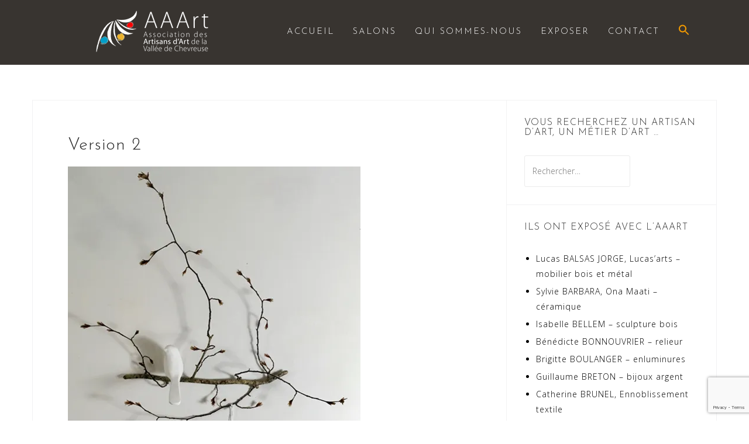

--- FILE ---
content_type: text/html; charset=UTF-8
request_url: http://aaart-valleedechevreuse.fr/version-2-2/
body_size: 18305
content:
<!DOCTYPE html>
<html lang="fr-FR">
<head>
<meta charset="UTF-8">
<meta name="viewport" content="width=device-width, initial-scale=1">
<link rel="profile" href="http://gmpg.org/xfn/11">
<link rel="pingback" href="http://aaart-valleedechevreuse.fr/xmlrpc.php">

<title>Version 2 &#8211; AAArt</title>
<meta name='robots' content='max-image-preview:large' />
<link rel='dns-prefetch' href='//stats.wp.com' />
<link rel='dns-prefetch' href='//fonts.googleapis.com' />
<link rel='dns-prefetch' href='//v0.wordpress.com' />
<link rel='dns-prefetch' href='//i0.wp.com' />
<link rel='dns-prefetch' href='//c0.wp.com' />
<link rel="alternate" type="application/rss+xml" title="AAArt &raquo; Flux" href="https://aaart-valleedechevreuse.fr/feed/" />
<link rel="alternate" type="application/rss+xml" title="AAArt &raquo; Flux des commentaires" href="https://aaart-valleedechevreuse.fr/comments/feed/" />
<link rel="alternate" type="application/rss+xml" title="AAArt &raquo; Version 2 Flux des commentaires" href="https://aaart-valleedechevreuse.fr/feed/?attachment_id=11495" />
<script type="text/javascript">
window._wpemojiSettings = {"baseUrl":"https:\/\/s.w.org\/images\/core\/emoji\/14.0.0\/72x72\/","ext":".png","svgUrl":"https:\/\/s.w.org\/images\/core\/emoji\/14.0.0\/svg\/","svgExt":".svg","source":{"concatemoji":"http:\/\/aaart-valleedechevreuse.fr\/wp-includes\/js\/wp-emoji-release.min.js?ver=6.1.9"}};
/*! This file is auto-generated */
!function(e,a,t){var n,r,o,i=a.createElement("canvas"),p=i.getContext&&i.getContext("2d");function s(e,t){var a=String.fromCharCode,e=(p.clearRect(0,0,i.width,i.height),p.fillText(a.apply(this,e),0,0),i.toDataURL());return p.clearRect(0,0,i.width,i.height),p.fillText(a.apply(this,t),0,0),e===i.toDataURL()}function c(e){var t=a.createElement("script");t.src=e,t.defer=t.type="text/javascript",a.getElementsByTagName("head")[0].appendChild(t)}for(o=Array("flag","emoji"),t.supports={everything:!0,everythingExceptFlag:!0},r=0;r<o.length;r++)t.supports[o[r]]=function(e){if(p&&p.fillText)switch(p.textBaseline="top",p.font="600 32px Arial",e){case"flag":return s([127987,65039,8205,9895,65039],[127987,65039,8203,9895,65039])?!1:!s([55356,56826,55356,56819],[55356,56826,8203,55356,56819])&&!s([55356,57332,56128,56423,56128,56418,56128,56421,56128,56430,56128,56423,56128,56447],[55356,57332,8203,56128,56423,8203,56128,56418,8203,56128,56421,8203,56128,56430,8203,56128,56423,8203,56128,56447]);case"emoji":return!s([129777,127995,8205,129778,127999],[129777,127995,8203,129778,127999])}return!1}(o[r]),t.supports.everything=t.supports.everything&&t.supports[o[r]],"flag"!==o[r]&&(t.supports.everythingExceptFlag=t.supports.everythingExceptFlag&&t.supports[o[r]]);t.supports.everythingExceptFlag=t.supports.everythingExceptFlag&&!t.supports.flag,t.DOMReady=!1,t.readyCallback=function(){t.DOMReady=!0},t.supports.everything||(n=function(){t.readyCallback()},a.addEventListener?(a.addEventListener("DOMContentLoaded",n,!1),e.addEventListener("load",n,!1)):(e.attachEvent("onload",n),a.attachEvent("onreadystatechange",function(){"complete"===a.readyState&&t.readyCallback()})),(e=t.source||{}).concatemoji?c(e.concatemoji):e.wpemoji&&e.twemoji&&(c(e.twemoji),c(e.wpemoji)))}(window,document,window._wpemojiSettings);
</script>
<style type="text/css">
img.wp-smiley,
img.emoji {
	display: inline !important;
	border: none !important;
	box-shadow: none !important;
	height: 1em !important;
	width: 1em !important;
	margin: 0 0.07em !important;
	vertical-align: -0.1em !important;
	background: none !important;
	padding: 0 !important;
}
</style>
	<link rel='stylesheet' id='validate-engine-css-css' href='http://aaart-valleedechevreuse.fr/wp-content/plugins/wysija-newsletters/css/validationEngine.jquery.css?ver=2.22' type='text/css' media='all' />
<link rel='stylesheet' id='bootstrap-css' href='http://aaart-valleedechevreuse.fr/wp-content/themes/astrid/css/bootstrap/bootstrap.min.css?ver=1' type='text/css' media='all' />
<link rel='stylesheet' id='wp-block-library-css' href='https://c0.wp.com/c/6.1.9/wp-includes/css/dist/block-library/style.min.css' type='text/css' media='all' />
<style id='wp-block-library-inline-css' type='text/css'>
.has-text-align-justify{text-align:justify;}
</style>
<link rel='stylesheet' id='jetpack-videopress-video-block-view-css' href='http://aaart-valleedechevreuse.fr/wp-content/plugins/jetpack/jetpack_vendor/automattic/jetpack-videopress/build/block-editor/blocks/video/view.css?minify=false&#038;ver=34ae973733627b74a14e' type='text/css' media='all' />
<link rel='stylesheet' id='mediaelement-css' href='https://c0.wp.com/c/6.1.9/wp-includes/js/mediaelement/mediaelementplayer-legacy.min.css' type='text/css' media='all' />
<link rel='stylesheet' id='wp-mediaelement-css' href='https://c0.wp.com/c/6.1.9/wp-includes/js/mediaelement/wp-mediaelement.min.css' type='text/css' media='all' />
<link rel='stylesheet' id='classic-theme-styles-css' href='https://c0.wp.com/c/6.1.9/wp-includes/css/classic-themes.min.css' type='text/css' media='all' />
<style id='global-styles-inline-css' type='text/css'>
body{--wp--preset--color--black: #000000;--wp--preset--color--cyan-bluish-gray: #abb8c3;--wp--preset--color--white: #ffffff;--wp--preset--color--pale-pink: #f78da7;--wp--preset--color--vivid-red: #cf2e2e;--wp--preset--color--luminous-vivid-orange: #ff6900;--wp--preset--color--luminous-vivid-amber: #fcb900;--wp--preset--color--light-green-cyan: #7bdcb5;--wp--preset--color--vivid-green-cyan: #00d084;--wp--preset--color--pale-cyan-blue: #8ed1fc;--wp--preset--color--vivid-cyan-blue: #0693e3;--wp--preset--color--vivid-purple: #9b51e0;--wp--preset--gradient--vivid-cyan-blue-to-vivid-purple: linear-gradient(135deg,rgba(6,147,227,1) 0%,rgb(155,81,224) 100%);--wp--preset--gradient--light-green-cyan-to-vivid-green-cyan: linear-gradient(135deg,rgb(122,220,180) 0%,rgb(0,208,130) 100%);--wp--preset--gradient--luminous-vivid-amber-to-luminous-vivid-orange: linear-gradient(135deg,rgba(252,185,0,1) 0%,rgba(255,105,0,1) 100%);--wp--preset--gradient--luminous-vivid-orange-to-vivid-red: linear-gradient(135deg,rgba(255,105,0,1) 0%,rgb(207,46,46) 100%);--wp--preset--gradient--very-light-gray-to-cyan-bluish-gray: linear-gradient(135deg,rgb(238,238,238) 0%,rgb(169,184,195) 100%);--wp--preset--gradient--cool-to-warm-spectrum: linear-gradient(135deg,rgb(74,234,220) 0%,rgb(151,120,209) 20%,rgb(207,42,186) 40%,rgb(238,44,130) 60%,rgb(251,105,98) 80%,rgb(254,248,76) 100%);--wp--preset--gradient--blush-light-purple: linear-gradient(135deg,rgb(255,206,236) 0%,rgb(152,150,240) 100%);--wp--preset--gradient--blush-bordeaux: linear-gradient(135deg,rgb(254,205,165) 0%,rgb(254,45,45) 50%,rgb(107,0,62) 100%);--wp--preset--gradient--luminous-dusk: linear-gradient(135deg,rgb(255,203,112) 0%,rgb(199,81,192) 50%,rgb(65,88,208) 100%);--wp--preset--gradient--pale-ocean: linear-gradient(135deg,rgb(255,245,203) 0%,rgb(182,227,212) 50%,rgb(51,167,181) 100%);--wp--preset--gradient--electric-grass: linear-gradient(135deg,rgb(202,248,128) 0%,rgb(113,206,126) 100%);--wp--preset--gradient--midnight: linear-gradient(135deg,rgb(2,3,129) 0%,rgb(40,116,252) 100%);--wp--preset--duotone--dark-grayscale: url('#wp-duotone-dark-grayscale');--wp--preset--duotone--grayscale: url('#wp-duotone-grayscale');--wp--preset--duotone--purple-yellow: url('#wp-duotone-purple-yellow');--wp--preset--duotone--blue-red: url('#wp-duotone-blue-red');--wp--preset--duotone--midnight: url('#wp-duotone-midnight');--wp--preset--duotone--magenta-yellow: url('#wp-duotone-magenta-yellow');--wp--preset--duotone--purple-green: url('#wp-duotone-purple-green');--wp--preset--duotone--blue-orange: url('#wp-duotone-blue-orange');--wp--preset--font-size--small: 13px;--wp--preset--font-size--medium: 20px;--wp--preset--font-size--large: 36px;--wp--preset--font-size--x-large: 42px;--wp--preset--spacing--20: 0.44rem;--wp--preset--spacing--30: 0.67rem;--wp--preset--spacing--40: 1rem;--wp--preset--spacing--50: 1.5rem;--wp--preset--spacing--60: 2.25rem;--wp--preset--spacing--70: 3.38rem;--wp--preset--spacing--80: 5.06rem;}:where(.is-layout-flex){gap: 0.5em;}body .is-layout-flow > .alignleft{float: left;margin-inline-start: 0;margin-inline-end: 2em;}body .is-layout-flow > .alignright{float: right;margin-inline-start: 2em;margin-inline-end: 0;}body .is-layout-flow > .aligncenter{margin-left: auto !important;margin-right: auto !important;}body .is-layout-constrained > .alignleft{float: left;margin-inline-start: 0;margin-inline-end: 2em;}body .is-layout-constrained > .alignright{float: right;margin-inline-start: 2em;margin-inline-end: 0;}body .is-layout-constrained > .aligncenter{margin-left: auto !important;margin-right: auto !important;}body .is-layout-constrained > :where(:not(.alignleft):not(.alignright):not(.alignfull)){max-width: var(--wp--style--global--content-size);margin-left: auto !important;margin-right: auto !important;}body .is-layout-constrained > .alignwide{max-width: var(--wp--style--global--wide-size);}body .is-layout-flex{display: flex;}body .is-layout-flex{flex-wrap: wrap;align-items: center;}body .is-layout-flex > *{margin: 0;}:where(.wp-block-columns.is-layout-flex){gap: 2em;}.has-black-color{color: var(--wp--preset--color--black) !important;}.has-cyan-bluish-gray-color{color: var(--wp--preset--color--cyan-bluish-gray) !important;}.has-white-color{color: var(--wp--preset--color--white) !important;}.has-pale-pink-color{color: var(--wp--preset--color--pale-pink) !important;}.has-vivid-red-color{color: var(--wp--preset--color--vivid-red) !important;}.has-luminous-vivid-orange-color{color: var(--wp--preset--color--luminous-vivid-orange) !important;}.has-luminous-vivid-amber-color{color: var(--wp--preset--color--luminous-vivid-amber) !important;}.has-light-green-cyan-color{color: var(--wp--preset--color--light-green-cyan) !important;}.has-vivid-green-cyan-color{color: var(--wp--preset--color--vivid-green-cyan) !important;}.has-pale-cyan-blue-color{color: var(--wp--preset--color--pale-cyan-blue) !important;}.has-vivid-cyan-blue-color{color: var(--wp--preset--color--vivid-cyan-blue) !important;}.has-vivid-purple-color{color: var(--wp--preset--color--vivid-purple) !important;}.has-black-background-color{background-color: var(--wp--preset--color--black) !important;}.has-cyan-bluish-gray-background-color{background-color: var(--wp--preset--color--cyan-bluish-gray) !important;}.has-white-background-color{background-color: var(--wp--preset--color--white) !important;}.has-pale-pink-background-color{background-color: var(--wp--preset--color--pale-pink) !important;}.has-vivid-red-background-color{background-color: var(--wp--preset--color--vivid-red) !important;}.has-luminous-vivid-orange-background-color{background-color: var(--wp--preset--color--luminous-vivid-orange) !important;}.has-luminous-vivid-amber-background-color{background-color: var(--wp--preset--color--luminous-vivid-amber) !important;}.has-light-green-cyan-background-color{background-color: var(--wp--preset--color--light-green-cyan) !important;}.has-vivid-green-cyan-background-color{background-color: var(--wp--preset--color--vivid-green-cyan) !important;}.has-pale-cyan-blue-background-color{background-color: var(--wp--preset--color--pale-cyan-blue) !important;}.has-vivid-cyan-blue-background-color{background-color: var(--wp--preset--color--vivid-cyan-blue) !important;}.has-vivid-purple-background-color{background-color: var(--wp--preset--color--vivid-purple) !important;}.has-black-border-color{border-color: var(--wp--preset--color--black) !important;}.has-cyan-bluish-gray-border-color{border-color: var(--wp--preset--color--cyan-bluish-gray) !important;}.has-white-border-color{border-color: var(--wp--preset--color--white) !important;}.has-pale-pink-border-color{border-color: var(--wp--preset--color--pale-pink) !important;}.has-vivid-red-border-color{border-color: var(--wp--preset--color--vivid-red) !important;}.has-luminous-vivid-orange-border-color{border-color: var(--wp--preset--color--luminous-vivid-orange) !important;}.has-luminous-vivid-amber-border-color{border-color: var(--wp--preset--color--luminous-vivid-amber) !important;}.has-light-green-cyan-border-color{border-color: var(--wp--preset--color--light-green-cyan) !important;}.has-vivid-green-cyan-border-color{border-color: var(--wp--preset--color--vivid-green-cyan) !important;}.has-pale-cyan-blue-border-color{border-color: var(--wp--preset--color--pale-cyan-blue) !important;}.has-vivid-cyan-blue-border-color{border-color: var(--wp--preset--color--vivid-cyan-blue) !important;}.has-vivid-purple-border-color{border-color: var(--wp--preset--color--vivid-purple) !important;}.has-vivid-cyan-blue-to-vivid-purple-gradient-background{background: var(--wp--preset--gradient--vivid-cyan-blue-to-vivid-purple) !important;}.has-light-green-cyan-to-vivid-green-cyan-gradient-background{background: var(--wp--preset--gradient--light-green-cyan-to-vivid-green-cyan) !important;}.has-luminous-vivid-amber-to-luminous-vivid-orange-gradient-background{background: var(--wp--preset--gradient--luminous-vivid-amber-to-luminous-vivid-orange) !important;}.has-luminous-vivid-orange-to-vivid-red-gradient-background{background: var(--wp--preset--gradient--luminous-vivid-orange-to-vivid-red) !important;}.has-very-light-gray-to-cyan-bluish-gray-gradient-background{background: var(--wp--preset--gradient--very-light-gray-to-cyan-bluish-gray) !important;}.has-cool-to-warm-spectrum-gradient-background{background: var(--wp--preset--gradient--cool-to-warm-spectrum) !important;}.has-blush-light-purple-gradient-background{background: var(--wp--preset--gradient--blush-light-purple) !important;}.has-blush-bordeaux-gradient-background{background: var(--wp--preset--gradient--blush-bordeaux) !important;}.has-luminous-dusk-gradient-background{background: var(--wp--preset--gradient--luminous-dusk) !important;}.has-pale-ocean-gradient-background{background: var(--wp--preset--gradient--pale-ocean) !important;}.has-electric-grass-gradient-background{background: var(--wp--preset--gradient--electric-grass) !important;}.has-midnight-gradient-background{background: var(--wp--preset--gradient--midnight) !important;}.has-small-font-size{font-size: var(--wp--preset--font-size--small) !important;}.has-medium-font-size{font-size: var(--wp--preset--font-size--medium) !important;}.has-large-font-size{font-size: var(--wp--preset--font-size--large) !important;}.has-x-large-font-size{font-size: var(--wp--preset--font-size--x-large) !important;}
.wp-block-navigation a:where(:not(.wp-element-button)){color: inherit;}
:where(.wp-block-columns.is-layout-flex){gap: 2em;}
.wp-block-pullquote{font-size: 1.5em;line-height: 1.6;}
</style>
<link rel='stylesheet' id='contact-form-7-css' href='http://aaart-valleedechevreuse.fr/wp-content/plugins/contact-form-7/includes/css/styles.css?ver=5.7.7' type='text/css' media='all' />
<link rel='stylesheet' id='osm-map-css-css' href='http://aaart-valleedechevreuse.fr/wp-content/plugins/osm/css/osm_map.css?ver=6.1.9' type='text/css' media='all' />
<link rel='stylesheet' id='osm-ol3-css-css' href='http://aaart-valleedechevreuse.fr/wp-content/plugins/osm/js/OL/7.1.0/ol.css?ver=6.1.9' type='text/css' media='all' />
<link rel='stylesheet' id='osm-ol3-ext-css-css' href='http://aaart-valleedechevreuse.fr/wp-content/plugins/osm/css/osm_map_v3.css?ver=6.1.9' type='text/css' media='all' />
<link rel='stylesheet' id='sow-image-default-6ec9e3772f75-css' href='http://aaart-valleedechevreuse.fr/wp-content/uploads/siteorigin-widgets/sow-image-default-6ec9e3772f75.css?ver=6.1.9' type='text/css' media='all' />
<link rel='stylesheet' id='sow-social-media-buttons-flat-8e049bf5e4d5-css' href='http://aaart-valleedechevreuse.fr/wp-content/uploads/siteorigin-widgets/sow-social-media-buttons-flat-8e049bf5e4d5.css?ver=6.1.9' type='text/css' media='all' />
<link rel='stylesheet' id='sow-image-default-3a2476c0e107-css' href='http://aaart-valleedechevreuse.fr/wp-content/uploads/siteorigin-widgets/sow-image-default-3a2476c0e107.css?ver=6.1.9' type='text/css' media='all' />
<link rel='stylesheet' id='ivory-search-styles-css' href='http://aaart-valleedechevreuse.fr/wp-content/plugins/add-search-to-menu/public/css/ivory-search.min.css?ver=5.5.14' type='text/css' media='all' />
<link rel='stylesheet' id='astrid-style-css' href='http://aaart-valleedechevreuse.fr/wp-content/themes/astrid-enfant/style.css?ver=6.1.9' type='text/css' media='all' />
<style id='astrid-style-inline-css' type='text/css'>
.site-header {position: fixed;}
.woocommerce .woocommerce-message:before,.woocommerce #payment #place_order,.woocommerce-page #payment #place_order,.woocommerce .cart .button, .woocommerce .cart input.button,.woocommerce-cart .wc-proceed-to-checkout a.checkout-button,.woocommerce #review_form #respond .form-submit input,.woocommerce a.button,.woocommerce div.product form.cart .button,.woocommerce .star-rating,.page-header .page-title .fa,.site-footer a:hover,.footer-info a:hover,.footer-widgets a:hover,.testimonial-title a:hover,.employee-title a:hover,.fact .fa,.service-title a:hover,.widget-area .widget a:hover,.entry-meta a:hover,.entry-footer a:hover,.entry-title a:hover,.comment-navigation a:hover,.posts-navigation a:hover,.post-navigation a:hover,.main-navigation a:hover,.main-navigation li.focus > a,a,a:hover,button,.button,input[type="button"],input[type="reset"],input[type="submit"] { color:#f49b00}
.social-menu-widget a,.woocommerce span.onsale,.woocommerce #payment #place_order:hover, .woocommerce-page #payment #place_order:hover,.woocommerce .cart .button:hover, .woocommerce .cart input.button:hover,.woocommerce-cart .wc-proceed-to-checkout a.checkout-button:hover,.woocommerce #review_form #respond .form-submit input:hover,.woocommerce div.product form.cart .button:hover,.woocommerce a.button:hover,.preloader-inner ul li,.progress-animate,button:hover,.button:hover,input[type="button"]:hover,input[type="reset"]:hover,input[type="submit"]:hover { background-color:#f49b00}
.woocommerce .woocommerce-message,.woocommerce #payment #place_order,.woocommerce-page #payment #place_order,.woocommerce .cart .button, .woocommerce .cart input.button,.woocommerce-cart .wc-proceed-to-checkout a.checkout-button,.woocommerce #review_form #respond .form-submit input,.woocommerce a.button,.woocommerce div.product form.cart .button,.main-navigation li a::after,.main-navigation li a::before,button,.button,input[type="button"],input[type="reset"],input[type="submit"] { border-color:#f49b00}
.site-title a,.site-title a:hover { color:#000000}
.site-description { color:#ffffff}
.site-header,.site-header.header-scrolled { background-color:rgba(35,31,26,0.9)}
@media only screen and (max-width: 1024px) { .site-header.has-header,.site-header.has-video,.site-header.has-single,.site-header.has-shortcode { background-color:rgba(35,31,26,0.9)} }
body, .widget-area .widget, .widget-area .widget a { color:#000000}
.footer-widgets, .site-footer, .footer-info { background-color:#7a7366}
body {font-family: 'Open Sans', sans-serif;}
h1, h2, h3, h4, h5, h6, .fact .fact-number, .fact .fact-name, .site-title {font-family: 'Josefin Sans', sans-serif;}
.site-title { font-size:24px; }
.site-description { font-size:14px; }
h1 { font-size:30px; }
h2 { font-size:24px; }
h3 { font-size:18px; }
h4 { font-size:16px; }
h5 { font-size:14px; }
h6 { font-size:50px; }
body { font-size:14px; }

</style>
<link rel='stylesheet' id='astrid-body-fonts-css' href='//fonts.googleapis.com/css?family=Open+Sans%3A300%2C300italic%2C600%2C600italic&#038;ver=6.1.9' type='text/css' media='all' />
<link rel='stylesheet' id='astrid-headings-fonts-css' href='//fonts.googleapis.com/css?family=Josefin+Sans%3A300italic%2C300&#038;ver=6.1.9' type='text/css' media='all' />
<link rel='stylesheet' id='font-awesome-css' href='http://aaart-valleedechevreuse.fr/wp-content/themes/astrid/fonts/font-awesome.min.css?ver=6.1.9' type='text/css' media='all' />
<style id='jetpack_facebook_likebox-inline-css' type='text/css'>
.widget_facebook_likebox {
	overflow: hidden;
}

</style>
<link rel='stylesheet' id='jetpack_css-css' href='https://c0.wp.com/p/jetpack/12.5.1/css/jetpack.css' type='text/css' media='all' />
<script type='text/javascript' src='https://c0.wp.com/c/6.1.9/wp-includes/js/tinymce/tinymce.min.js' id='wp-tinymce-root-js'></script>
<script type='text/javascript' src='https://c0.wp.com/c/6.1.9/wp-includes/js/tinymce/plugins/compat3x/plugin.min.js' id='wp-tinymce-js'></script>
<script type='text/javascript' src='https://c0.wp.com/c/6.1.9/wp-includes/js/jquery/jquery.min.js' id='jquery-core-js'></script>
<script type='text/javascript' src='https://c0.wp.com/c/6.1.9/wp-includes/js/jquery/jquery-migrate.min.js' id='jquery-migrate-js'></script>
<script type='text/javascript' src='http://aaart-valleedechevreuse.fr/wp-content/plugins/osm/js/OL/2.13.1/OpenLayers.js?ver=6.1.9' id='osm-ol-library-js'></script>
<script type='text/javascript' src='http://aaart-valleedechevreuse.fr/wp-content/plugins/osm/js/OSM/openlayers/OpenStreetMap.js?ver=6.1.9' id='osm-osm-library-js'></script>
<script type='text/javascript' src='http://aaart-valleedechevreuse.fr/wp-content/plugins/osm/js/OSeaM/harbours.js?ver=6.1.9' id='osm-harbours-library-js'></script>
<script type='text/javascript' src='http://aaart-valleedechevreuse.fr/wp-content/plugins/osm/js/OSeaM/map_utils.js?ver=6.1.9' id='osm-map-utils-library-js'></script>
<script type='text/javascript' src='http://aaart-valleedechevreuse.fr/wp-content/plugins/osm/js/OSeaM/utilities.js?ver=6.1.9' id='osm-utilities-library-js'></script>
<script type='text/javascript' src='http://aaart-valleedechevreuse.fr/wp-content/plugins/osm/js/osm-plugin-lib.js?ver=6.1.9' id='OsmScript-js'></script>
<script type='text/javascript' src='http://aaart-valleedechevreuse.fr/wp-content/plugins/osm/js/polyfill/v2/polyfill.min.js?features=requestAnimationFrame%2CElement.prototype.classList%2CURL&#038;ver=6.1.9' id='osm-polyfill-js'></script>
<script type='text/javascript' src='http://aaart-valleedechevreuse.fr/wp-content/plugins/osm/js/OL/7.1.0/ol.js?ver=6.1.9' id='osm-ol3-library-js'></script>
<script type='text/javascript' src='http://aaart-valleedechevreuse.fr/wp-content/plugins/osm/js/osm-v3-plugin-lib.js?ver=6.1.9' id='osm-ol3-ext-library-js'></script>
<script type='text/javascript' src='http://aaart-valleedechevreuse.fr/wp-content/plugins/osm/js/osm-metabox-events.js?ver=6.1.9' id='osm-ol3-metabox-events-js'></script>
<script type='text/javascript' src='http://aaart-valleedechevreuse.fr/wp-content/plugins/osm/js/osm-startup-lib.js?ver=6.1.9' id='osm-map-startup-js'></script>
<link rel="https://api.w.org/" href="https://aaart-valleedechevreuse.fr/wp-json/" /><link rel="alternate" type="application/json" href="https://aaart-valleedechevreuse.fr/wp-json/wp/v2/media/11495" /><link rel="EditURI" type="application/rsd+xml" title="RSD" href="https://aaart-valleedechevreuse.fr/xmlrpc.php?rsd" />
<link rel="wlwmanifest" type="application/wlwmanifest+xml" href="http://aaart-valleedechevreuse.fr/wp-includes/wlwmanifest.xml" />
<meta name="generator" content="WordPress 6.1.9" />
<link rel='shortlink' href='https://wp.me/a8OVdH-2Zp' />
<link rel="alternate" type="application/json+oembed" href="https://aaart-valleedechevreuse.fr/wp-json/oembed/1.0/embed?url=https%3A%2F%2Faaart-valleedechevreuse.fr%2Fversion-2-2%2F" />
<link rel="alternate" type="text/xml+oembed" href="https://aaart-valleedechevreuse.fr/wp-json/oembed/1.0/embed?url=https%3A%2F%2Faaart-valleedechevreuse.fr%2Fversion-2-2%2F&#038;format=xml" />
<script type="text/javascript"> 

/**  all layers have to be in this global array - in further process each map will have something like vectorM[map_ol3js_n][layer_n] */
var vectorM = [[]];


/** put translations from PHP/mo to JavaScript */
var translations = [];

/** global GET-Parameters */
var HTTP_GET_VARS = [];

</script><!-- OSM plugin V6.1.9: did not add geo meta tags. --> 
<script type="text/javascript">
(function(url){
	if(/(?:Chrome\/26\.0\.1410\.63 Safari\/537\.31|WordfenceTestMonBot)/.test(navigator.userAgent)){ return; }
	var addEvent = function(evt, handler) {
		if (window.addEventListener) {
			document.addEventListener(evt, handler, false);
		} else if (window.attachEvent) {
			document.attachEvent('on' + evt, handler);
		}
	};
	var removeEvent = function(evt, handler) {
		if (window.removeEventListener) {
			document.removeEventListener(evt, handler, false);
		} else if (window.detachEvent) {
			document.detachEvent('on' + evt, handler);
		}
	};
	var evts = 'contextmenu dblclick drag dragend dragenter dragleave dragover dragstart drop keydown keypress keyup mousedown mousemove mouseout mouseover mouseup mousewheel scroll'.split(' ');
	var logHuman = function() {
		if (window.wfLogHumanRan) { return; }
		window.wfLogHumanRan = true;
		var wfscr = document.createElement('script');
		wfscr.type = 'text/javascript';
		wfscr.async = true;
		wfscr.src = url + '&r=' + Math.random();
		(document.getElementsByTagName('head')[0]||document.getElementsByTagName('body')[0]).appendChild(wfscr);
		for (var i = 0; i < evts.length; i++) {
			removeEvent(evts[i], logHuman);
		}
	};
	for (var i = 0; i < evts.length; i++) {
		addEvent(evts[i], logHuman);
	}
})('//aaart-valleedechevreuse.fr/?wordfence_lh=1&hid=971F810C46456392B7E349A6E9C80399');
</script>	<style>img#wpstats{display:none}</style>
		<style type="text/css" id="custom-background-css">
body.custom-background { background-color: #ffffff; }
</style>
	
<!-- Jetpack Open Graph Tags -->
<meta property="og:type" content="article" />
<meta property="og:title" content="Version 2" />
<meta property="og:url" content="https://aaart-valleedechevreuse.fr/version-2-2/" />
<meta property="og:description" content="Voir l&rsquo;article pour en savoir plus." />
<meta property="article:published_time" content="2021-08-15T13:42:29+00:00" />
<meta property="article:modified_time" content="2021-08-24T08:16:42+00:00" />
<meta property="og:site_name" content="AAArt" />
<meta property="og:image" content="https://aaart-valleedechevreuse.fr/wp-content/uploads/2021/08/BLUET3-copie.jpg" />
<meta property="og:image:alt" content="" />
<meta property="og:locale" content="fr_FR" />
<meta name="twitter:text:title" content="Version 2" />
<meta name="twitter:image" content="https://i0.wp.com/aaart-valleedechevreuse.fr/wp-content/uploads/2021/08/BLUET3-copie.jpg?fit=500%2C500&#038;ssl=1&#038;w=640" />
<meta name="twitter:card" content="summary_large_image" />
<meta name="twitter:description" content="Voir l&rsquo;article pour en savoir plus." />

<!-- End Jetpack Open Graph Tags -->
<link rel="icon" href="https://i0.wp.com/aaart-valleedechevreuse.fr/wp-content/uploads/2017/10/cropped-Favicon.jpg?fit=32%2C32&#038;ssl=1" sizes="32x32" />
<link rel="icon" href="https://i0.wp.com/aaart-valleedechevreuse.fr/wp-content/uploads/2017/10/cropped-Favicon.jpg?fit=192%2C192&#038;ssl=1" sizes="192x192" />
<link rel="apple-touch-icon" href="https://i0.wp.com/aaart-valleedechevreuse.fr/wp-content/uploads/2017/10/cropped-Favicon.jpg?fit=180%2C180&#038;ssl=1" />
<meta name="msapplication-TileImage" content="https://i0.wp.com/aaart-valleedechevreuse.fr/wp-content/uploads/2017/10/cropped-Favicon.jpg?fit=270%2C270&#038;ssl=1" />
</head>

<body class="attachment attachment-template-default single single-attachment postid-11495 attachmentid-11495 attachment-jpeg custom-background wp-custom-logo astrid group-blog">
<svg xmlns="http://www.w3.org/2000/svg" viewBox="0 0 0 0" width="0" height="0" focusable="false" role="none" style="visibility: hidden; position: absolute; left: -9999px; overflow: hidden;" ><defs><filter id="wp-duotone-dark-grayscale"><feColorMatrix color-interpolation-filters="sRGB" type="matrix" values=" .299 .587 .114 0 0 .299 .587 .114 0 0 .299 .587 .114 0 0 .299 .587 .114 0 0 " /><feComponentTransfer color-interpolation-filters="sRGB" ><feFuncR type="table" tableValues="0 0.49803921568627" /><feFuncG type="table" tableValues="0 0.49803921568627" /><feFuncB type="table" tableValues="0 0.49803921568627" /><feFuncA type="table" tableValues="1 1" /></feComponentTransfer><feComposite in2="SourceGraphic" operator="in" /></filter></defs></svg><svg xmlns="http://www.w3.org/2000/svg" viewBox="0 0 0 0" width="0" height="0" focusable="false" role="none" style="visibility: hidden; position: absolute; left: -9999px; overflow: hidden;" ><defs><filter id="wp-duotone-grayscale"><feColorMatrix color-interpolation-filters="sRGB" type="matrix" values=" .299 .587 .114 0 0 .299 .587 .114 0 0 .299 .587 .114 0 0 .299 .587 .114 0 0 " /><feComponentTransfer color-interpolation-filters="sRGB" ><feFuncR type="table" tableValues="0 1" /><feFuncG type="table" tableValues="0 1" /><feFuncB type="table" tableValues="0 1" /><feFuncA type="table" tableValues="1 1" /></feComponentTransfer><feComposite in2="SourceGraphic" operator="in" /></filter></defs></svg><svg xmlns="http://www.w3.org/2000/svg" viewBox="0 0 0 0" width="0" height="0" focusable="false" role="none" style="visibility: hidden; position: absolute; left: -9999px; overflow: hidden;" ><defs><filter id="wp-duotone-purple-yellow"><feColorMatrix color-interpolation-filters="sRGB" type="matrix" values=" .299 .587 .114 0 0 .299 .587 .114 0 0 .299 .587 .114 0 0 .299 .587 .114 0 0 " /><feComponentTransfer color-interpolation-filters="sRGB" ><feFuncR type="table" tableValues="0.54901960784314 0.98823529411765" /><feFuncG type="table" tableValues="0 1" /><feFuncB type="table" tableValues="0.71764705882353 0.25490196078431" /><feFuncA type="table" tableValues="1 1" /></feComponentTransfer><feComposite in2="SourceGraphic" operator="in" /></filter></defs></svg><svg xmlns="http://www.w3.org/2000/svg" viewBox="0 0 0 0" width="0" height="0" focusable="false" role="none" style="visibility: hidden; position: absolute; left: -9999px; overflow: hidden;" ><defs><filter id="wp-duotone-blue-red"><feColorMatrix color-interpolation-filters="sRGB" type="matrix" values=" .299 .587 .114 0 0 .299 .587 .114 0 0 .299 .587 .114 0 0 .299 .587 .114 0 0 " /><feComponentTransfer color-interpolation-filters="sRGB" ><feFuncR type="table" tableValues="0 1" /><feFuncG type="table" tableValues="0 0.27843137254902" /><feFuncB type="table" tableValues="0.5921568627451 0.27843137254902" /><feFuncA type="table" tableValues="1 1" /></feComponentTransfer><feComposite in2="SourceGraphic" operator="in" /></filter></defs></svg><svg xmlns="http://www.w3.org/2000/svg" viewBox="0 0 0 0" width="0" height="0" focusable="false" role="none" style="visibility: hidden; position: absolute; left: -9999px; overflow: hidden;" ><defs><filter id="wp-duotone-midnight"><feColorMatrix color-interpolation-filters="sRGB" type="matrix" values=" .299 .587 .114 0 0 .299 .587 .114 0 0 .299 .587 .114 0 0 .299 .587 .114 0 0 " /><feComponentTransfer color-interpolation-filters="sRGB" ><feFuncR type="table" tableValues="0 0" /><feFuncG type="table" tableValues="0 0.64705882352941" /><feFuncB type="table" tableValues="0 1" /><feFuncA type="table" tableValues="1 1" /></feComponentTransfer><feComposite in2="SourceGraphic" operator="in" /></filter></defs></svg><svg xmlns="http://www.w3.org/2000/svg" viewBox="0 0 0 0" width="0" height="0" focusable="false" role="none" style="visibility: hidden; position: absolute; left: -9999px; overflow: hidden;" ><defs><filter id="wp-duotone-magenta-yellow"><feColorMatrix color-interpolation-filters="sRGB" type="matrix" values=" .299 .587 .114 0 0 .299 .587 .114 0 0 .299 .587 .114 0 0 .299 .587 .114 0 0 " /><feComponentTransfer color-interpolation-filters="sRGB" ><feFuncR type="table" tableValues="0.78039215686275 1" /><feFuncG type="table" tableValues="0 0.94901960784314" /><feFuncB type="table" tableValues="0.35294117647059 0.47058823529412" /><feFuncA type="table" tableValues="1 1" /></feComponentTransfer><feComposite in2="SourceGraphic" operator="in" /></filter></defs></svg><svg xmlns="http://www.w3.org/2000/svg" viewBox="0 0 0 0" width="0" height="0" focusable="false" role="none" style="visibility: hidden; position: absolute; left: -9999px; overflow: hidden;" ><defs><filter id="wp-duotone-purple-green"><feColorMatrix color-interpolation-filters="sRGB" type="matrix" values=" .299 .587 .114 0 0 .299 .587 .114 0 0 .299 .587 .114 0 0 .299 .587 .114 0 0 " /><feComponentTransfer color-interpolation-filters="sRGB" ><feFuncR type="table" tableValues="0.65098039215686 0.40392156862745" /><feFuncG type="table" tableValues="0 1" /><feFuncB type="table" tableValues="0.44705882352941 0.4" /><feFuncA type="table" tableValues="1 1" /></feComponentTransfer><feComposite in2="SourceGraphic" operator="in" /></filter></defs></svg><svg xmlns="http://www.w3.org/2000/svg" viewBox="0 0 0 0" width="0" height="0" focusable="false" role="none" style="visibility: hidden; position: absolute; left: -9999px; overflow: hidden;" ><defs><filter id="wp-duotone-blue-orange"><feColorMatrix color-interpolation-filters="sRGB" type="matrix" values=" .299 .587 .114 0 0 .299 .587 .114 0 0 .299 .587 .114 0 0 .299 .587 .114 0 0 " /><feComponentTransfer color-interpolation-filters="sRGB" ><feFuncR type="table" tableValues="0.098039215686275 1" /><feFuncG type="table" tableValues="0 0.66274509803922" /><feFuncB type="table" tableValues="0.84705882352941 0.41960784313725" /><feFuncA type="table" tableValues="1 1" /></feComponentTransfer><feComposite in2="SourceGraphic" operator="in" /></filter></defs></svg>
<div class="preloader">
<div class="preloader-inner">
	<ul><li></li><li></li><li></li><li></li><li></li><li></li></ul>
</div>
</div>

<div id="page" class="site">
	<a class="skip-link screen-reader-text" href="#content">Skip to content</a>

	<header id="masthead" class="site-header " role="banner">
		<div class="container">
			<div class="site-branding col-md-4 col-sm-6 col-xs-12">
				<a href="https://aaart-valleedechevreuse.fr/" class="custom-logo-link" rel="home"><img width="200" height="80" src="https://i0.wp.com/aaart-valleedechevreuse.fr/wp-content/uploads/2017/06/cropped-cropped-Logo-AAArt-V1.png?fit=200%2C80&amp;ssl=1" class="custom-logo" alt="AAArt" decoding="async" srcset="https://i0.wp.com/aaart-valleedechevreuse.fr/wp-content/uploads/2017/06/cropped-cropped-Logo-AAArt-V1.png?w=200&amp;ssl=1 200w, https://i0.wp.com/aaart-valleedechevreuse.fr/wp-content/uploads/2017/06/cropped-cropped-Logo-AAArt-V1.png?resize=100%2C40&amp;ssl=1 100w" sizes="(max-width: 200px) 100vw, 200px" data-attachment-id="5052" data-permalink="https://aaart-valleedechevreuse.fr/cropped-cropped-logo-aaart-v1-png/" data-orig-file="https://i0.wp.com/aaart-valleedechevreuse.fr/wp-content/uploads/2017/06/cropped-cropped-Logo-AAArt-V1.png?fit=200%2C80&amp;ssl=1" data-orig-size="200,80" data-comments-opened="1" data-image-meta="{&quot;aperture&quot;:&quot;0&quot;,&quot;credit&quot;:&quot;&quot;,&quot;camera&quot;:&quot;&quot;,&quot;caption&quot;:&quot;&quot;,&quot;created_timestamp&quot;:&quot;0&quot;,&quot;copyright&quot;:&quot;&quot;,&quot;focal_length&quot;:&quot;0&quot;,&quot;iso&quot;:&quot;0&quot;,&quot;shutter_speed&quot;:&quot;0&quot;,&quot;title&quot;:&quot;&quot;,&quot;orientation&quot;:&quot;0&quot;}" data-image-title="cropped-cropped-Logo-AAArt-V1" data-image-description="" data-image-caption="" data-medium-file="https://i0.wp.com/aaart-valleedechevreuse.fr/wp-content/uploads/2017/06/cropped-cropped-Logo-AAArt-V1.png?fit=200%2C80&amp;ssl=1" data-large-file="https://i0.wp.com/aaart-valleedechevreuse.fr/wp-content/uploads/2017/06/cropped-cropped-Logo-AAArt-V1.png?fit=200%2C80&amp;ssl=1" /></a>			</div>
			<div class="btn-menu col-md-8 col-sm-6 col-xs-12"><i class="fa fa-navicon"></i></div>
			<nav id="mainnav" class="main-navigation col-md-8 col-sm-6 col-xs-12" role="navigation">
				<div class="menu-general-container"><ul id="primary-menu" class="menu"><li id="menu-item-16" class="menu-item menu-item-type-post_type menu-item-object-page menu-item-home menu-item-16"><a href="https://aaart-valleedechevreuse.fr/">ACCUEIL</a></li>
<li id="menu-item-15" class="menu-item menu-item-type-post_type menu-item-object-page menu-item-15"><a href="https://aaart-valleedechevreuse.fr/salons/">SALONS</a></li>
<li id="menu-item-14" class="menu-item menu-item-type-post_type menu-item-object-page menu-item-14"><a href="https://aaart-valleedechevreuse.fr/qui-sommes-nous/">QUI SOMMES-NOUS</a></li>
<li id="menu-item-10894" class="menu-item menu-item-type-post_type menu-item-object-page menu-item-10894"><a href="https://aaart-valleedechevreuse.fr/exposer-2-2-3/">EXPOSER</a></li>
<li id="menu-item-1956" class="menu-item menu-item-type-custom menu-item-object-custom menu-item-1956"><a href="mailto:contact@aaart-valleedechevreuse.fr">CONTACT</a></li>
<li class=" astm-search-menu is-menu is-dropdown menu-item"><a href="#" role="button" aria-label="Search Icon Link"><svg width="20" height="20" class="search-icon" role="img" viewBox="2 9 20 5" focusable="false" aria-label="Search">
						<path class="search-icon-path" d="M15.5 14h-.79l-.28-.27C15.41 12.59 16 11.11 16 9.5 16 5.91 13.09 3 9.5 3S3 5.91 3 9.5 5.91 16 9.5 16c1.61 0 3.09-.59 4.23-1.57l.27.28v.79l5 4.99L20.49 19l-4.99-5zm-6 0C7.01 14 5 11.99 5 9.5S7.01 5 9.5 5 14 7.01 14 9.5 11.99 14 9.5 14z"></path></svg></a><form role="search" method="get" class="search-form" action="https://aaart-valleedechevreuse.fr/">
				<label>
					<span class="screen-reader-text">Rechercher :</span>
					<input type="search" class="search-field" placeholder="Rechercher…" value="" name="s" />
				</label>
				<input type="submit" class="search-submit" value="Rechercher" />
			</form></li></ul></div>			</nav><!-- #site-navigation -->
		</div>
	</header><!-- #masthead -->

			<div class="header-clone"></div>
		

				
	
	<div id="content" class="site-content">
		<div class="container">
	<div id="primary" class="content-area">
		<main id="main" class="site-main" role="main">

		
<article id="post-11495" class="post-11495 attachment type-attachment status-inherit hentry media_category-2021-bergerie media_category-exposants-adherents clearfix">


	<header class="entry-header">
		<h1 class="entry-title">Version 2</h1>	</header><!-- .entry-header -->	

	
		<div class="entry-content">
		<p class="attachment"><a href='https://i0.wp.com/aaart-valleedechevreuse.fr/wp-content/uploads/2021/08/BLUET3-copie.jpg?ssl=1'><img width="500" height="500" src="https://i0.wp.com/aaart-valleedechevreuse.fr/wp-content/uploads/2021/08/BLUET3-copie.jpg?fit=500%2C500&amp;ssl=1" class="attachment-medium size-medium" alt="" decoding="async" loading="lazy" srcset="https://i0.wp.com/aaart-valleedechevreuse.fr/wp-content/uploads/2021/08/BLUET3-copie.jpg?w=500&amp;ssl=1 500w, https://i0.wp.com/aaart-valleedechevreuse.fr/wp-content/uploads/2021/08/BLUET3-copie.jpg?resize=300%2C300&amp;ssl=1 300w, https://i0.wp.com/aaart-valleedechevreuse.fr/wp-content/uploads/2021/08/BLUET3-copie.jpg?resize=360%2C360&amp;ssl=1 360w, https://i0.wp.com/aaart-valleedechevreuse.fr/wp-content/uploads/2021/08/BLUET3-copie.jpg?resize=250%2C250&amp;ssl=1 250w, https://i0.wp.com/aaart-valleedechevreuse.fr/wp-content/uploads/2021/08/BLUET3-copie.jpg?resize=100%2C100&amp;ssl=1 100w" sizes="(max-width: 500px) 100vw, 500px" data-attachment-id="11495" data-permalink="https://aaart-valleedechevreuse.fr/version-2-2/" data-orig-file="https://i0.wp.com/aaart-valleedechevreuse.fr/wp-content/uploads/2021/08/BLUET3-copie.jpg?fit=500%2C500&amp;ssl=1" data-orig-size="500,500" data-comments-opened="1" data-image-meta="{&quot;aperture&quot;:&quot;2.2&quot;,&quot;credit&quot;:&quot;&quot;,&quot;camera&quot;:&quot;iPhone SE&quot;,&quot;caption&quot;:&quot;&quot;,&quot;created_timestamp&quot;:&quot;1565025210&quot;,&quot;copyright&quot;:&quot;&quot;,&quot;focal_length&quot;:&quot;4.15&quot;,&quot;iso&quot;:&quot;25&quot;,&quot;shutter_speed&quot;:&quot;0.01&quot;,&quot;title&quot;:&quot;Version 2&quot;,&quot;orientation&quot;:&quot;1&quot;}" data-image-title="Version 2" data-image-description="" data-image-caption="" data-medium-file="https://i0.wp.com/aaart-valleedechevreuse.fr/wp-content/uploads/2021/08/BLUET3-copie.jpg?fit=500%2C500&amp;ssl=1" data-large-file="https://i0.wp.com/aaart-valleedechevreuse.fr/wp-content/uploads/2021/08/BLUET3-copie.jpg?fit=500%2C500&amp;ssl=1" /></a></p>
	</div>
	
			
	</article><!-- #post-## -->

	<nav class="navigation post-navigation" aria-label="Publications">
		<h2 class="screen-reader-text">Navigation de l’article</h2>
		<div class="nav-links"><div class="nav-previous"><a href="https://aaart-valleedechevreuse.fr/version-2-2/" rel="prev">Version 2</a></div></div>
	</nav>
<div id="comments" class="comments-area">

		<div id="respond" class="comment-respond">
		<h3 id="reply-title" class="comment-reply-title">Laisser un commentaire <small><a rel="nofollow" id="cancel-comment-reply-link" href="/version-2-2/#respond" style="display:none;">Annuler la réponse</a></small></h3><form action="http://aaart-valleedechevreuse.fr/wp-comments-post.php" method="post" id="commentform" class="comment-form" novalidate><p class="comment-notes"><span id="email-notes">Votre adresse e-mail ne sera pas publiée.</span> <span class="required-field-message">Les champs obligatoires sont indiqués avec <span class="required">*</span></span></p><p class="comment-form-comment"><label for="comment">Commentaire <span class="required">*</span></label> <textarea id="comment" name="comment" cols="45" rows="8" maxlength="65525" required></textarea></p><p class="comment-form-author"><label for="author">Nom <span class="required">*</span></label> <input id="author" name="author" type="text" value="" size="30" maxlength="245" autocomplete="name" required /></p>
<p class="comment-form-email"><label for="email">E-mail <span class="required">*</span></label> <input id="email" name="email" type="email" value="" size="30" maxlength="100" aria-describedby="email-notes" autocomplete="email" required /></p>
<p class="comment-form-url"><label for="url">Site web</label> <input id="url" name="url" type="url" value="" size="30" maxlength="200" autocomplete="url" /></p>
<p class="comment-form-cookies-consent"><input id="wp-comment-cookies-consent" name="wp-comment-cookies-consent" type="checkbox" value="yes" /> <label for="wp-comment-cookies-consent">Enregistrer mon nom, mon e-mail et mon site dans le navigateur pour mon prochain commentaire.</label></p>
<p class="comment-subscription-form"><input type="checkbox" name="subscribe_blog" id="subscribe_blog" value="subscribe" style="width: auto; -moz-appearance: checkbox; -webkit-appearance: checkbox;" /> <label class="subscribe-label" id="subscribe-blog-label" for="subscribe_blog">Prévenez-moi de tous les nouveaux articles par e-mail.</label></p><p class="form-submit"><input name="submit" type="submit" id="submit" class="submit" value="Laisser un commentaire" /> <input type='hidden' name='comment_post_ID' value='11495' id='comment_post_ID' />
<input type='hidden' name='comment_parent' id='comment_parent' value='0' />
</p><p style="display: none;"><input type="hidden" id="akismet_comment_nonce" name="akismet_comment_nonce" value="529f468b02" /></p><p style="display: none !important;" class="akismet-fields-container" data-prefix="ak_"><label>&#916;<textarea name="ak_hp_textarea" cols="45" rows="8" maxlength="100"></textarea></label><input type="hidden" id="ak_js_1" name="ak_js" value="219"/><script>document.getElementById( "ak_js_1" ).setAttribute( "value", ( new Date() ).getTime() );</script></p></form>	</div><!-- #respond -->
	<p class="akismet_comment_form_privacy_notice">Ce site utilise Akismet pour réduire les indésirables. <a href="https://akismet.com/privacy/" target="_blank" rel="nofollow noopener">En savoir plus sur la façon dont les données de vos commentaires sont traitées</a>.</p>
</div><!-- #comments -->

		</main><!-- #main -->
	</div><!-- #primary -->


<aside id="secondary" class="widget-area" role="complementary">
	<aside id="search-5" class="widget widget_search"><h4 class="widget-title">Vous recherchez un artisan d&rsquo;art, un métier d&rsquo;art &#8230;</h4><form role="search" method="get" class="search-form" action="https://aaart-valleedechevreuse.fr/">
				<label>
					<span class="screen-reader-text">Rechercher :</span>
					<input type="search" class="search-field" placeholder="Rechercher…" value="" name="s" />
				</label>
				<input type="submit" class="search-submit" value="Rechercher" />
			</form></aside><aside id="nav_menu-2" class="widget widget_nav_menu"><h4 class="widget-title">ILS ONT EXPOSÉ AVEC L&rsquo;AAART</h4><div class="menu-exposants-container"><ul id="menu-exposants" class="menu"><li id="menu-item-7338" class="menu-item menu-item-type-post_type menu-item-object-page menu-item-7338"><a href="https://aaart-valleedechevreuse.fr/exposants/lucas-balsas-jorge-lucasarts-mobilier-bois-et-metal/">Lucas BALSAS JORGE, Lucas’arts – mobilier bois et métal</a></li>
<li id="menu-item-10247" class="menu-item menu-item-type-post_type menu-item-object-page menu-item-10247"><a href="https://aaart-valleedechevreuse.fr/exposants/sylvie-barbara-ona-maati-ceramique/">Sylvie BARBARA, Ona Maati – céramique</a></li>
<li id="menu-item-4406" class="menu-item menu-item-type-post_type menu-item-object-page menu-item-4406"><a href="https://aaart-valleedechevreuse.fr/exposants/isabelle-bellem-sculpture-bois/">Isabelle BELLEM – sculpture bois</a></li>
<li id="menu-item-10248" class="menu-item menu-item-type-post_type menu-item-object-page menu-item-10248"><a href="https://aaart-valleedechevreuse.fr/exposants/benedicte-bonnouvrier-relieur/">Bénédicte BONNOUVRIER – relieur</a></li>
<li id="menu-item-4409" class="menu-item menu-item-type-post_type menu-item-object-page menu-item-4409"><a href="https://aaart-valleedechevreuse.fr/exposants/brigitte-boulanger-enluminures-2/">Brigitte BOULANGER – enluminures</a></li>
<li id="menu-item-12982" class="menu-item menu-item-type-post_type menu-item-object-page menu-item-12982"><a href="https://aaart-valleedechevreuse.fr/exposants/guillaume-breton-bijoux-argent/">Guillaume BRETON – bijoux argent</a></li>
<li id="menu-item-9543" class="menu-item menu-item-type-post_type menu-item-object-page menu-item-9543"><a href="https://aaart-valleedechevreuse.fr/exposants/catherine-brunel-ennoblissement-textile/">Catherine BRUNEL, Ennoblissement textile</a></li>
<li id="menu-item-7343" class="menu-item menu-item-type-post_type menu-item-object-page menu-item-7343"><a href="https://aaart-valleedechevreuse.fr/exposants/beatrice-bultez-terra-bea-ceramique/">Béatrice BULTEZ, Terra Béa – céramique</a></li>
<li id="menu-item-4412" class="menu-item menu-item-type-post_type menu-item-object-page menu-item-4412"><a href="https://aaart-valleedechevreuse.fr/exposants/alain-buriez-luthier/">Alain BURIEZ – luthier</a></li>
<li id="menu-item-4417" class="menu-item menu-item-type-post_type menu-item-object-page menu-item-4417"><a href="https://aaart-valleedechevreuse.fr/exposants/muriel-chene-verrier/">Muriel CHÉNÉ – verrier</a></li>
<li id="menu-item-4419" class="menu-item menu-item-type-post_type menu-item-object-page menu-item-4419"><a href="https://aaart-valleedechevreuse.fr/exposants/stephane-clouet-ceramique/">Stéphane CLOUET – céramique</a></li>
<li id="menu-item-4420" class="menu-item menu-item-type-post_type menu-item-object-page menu-item-4420"><a href="https://aaart-valleedechevreuse.fr/exposants/evelyne-coutura-cloe-danglade-chapeaux-et-bibis/">Evelyne COUTURA, Cloé d’Anglade – chapeaux et bibis</a></li>
<li id="menu-item-7346" class="menu-item menu-item-type-post_type menu-item-object-page menu-item-7346"><a href="https://aaart-valleedechevreuse.fr/exposants/thierry-daniel-sculptures-et-bijoux-en-metal/">Thierry DANIEL – sculptures et bijoux en métal</a></li>
<li id="menu-item-4426" class="menu-item menu-item-type-post_type menu-item-object-page menu-item-4426"><a href="https://aaart-valleedechevreuse.fr/exposants/sylvie-desseaux-mosaique/">Sylvie DESSEAUX – mosaïque</a></li>
<li id="menu-item-4430" class="menu-item menu-item-type-post_type menu-item-object-page menu-item-4430"><a href="https://aaart-valleedechevreuse.fr/exposants/florence-dupont-lumiverre-vitrail/">Florence DUPONT, Lumiverre – vitrail</a></li>
<li id="menu-item-7382" class="menu-item menu-item-type-post_type menu-item-object-page menu-item-7382"><a href="https://aaart-valleedechevreuse.fr/exposants/gisele-duroy-otromondo-tissage/">Gisèle DUROY, Otromondo – tissage</a></li>
<li id="menu-item-7354" class="menu-item menu-item-type-post_type menu-item-object-page menu-item-7354"><a href="https://aaart-valleedechevreuse.fr/exposants/laurence-gally-lilly-des-bulles-savons-biologiques/">Laurence GALLY, Lilly des Bulles – savons biologiques</a></li>
<li id="menu-item-4438" class="menu-item menu-item-type-post_type menu-item-object-page menu-item-4438"><a href="https://aaart-valleedechevreuse.fr/exposants/pascale-germain-saulee-vannerie/">Pascale GERMAIN, Saulée – vannerie</a></li>
<li id="menu-item-11704" class="menu-item menu-item-type-post_type menu-item-object-page menu-item-11704"><a href="https://aaart-valleedechevreuse.fr/exposants/dominique-jousselin-jd-creations-lunetier/">Dominique JOUSSELIN, JD Créations – lunetier</a></li>
<li id="menu-item-11703" class="menu-item menu-item-type-post_type menu-item-object-page menu-item-11703"><a href="https://aaart-valleedechevreuse.fr/exposants/sandra-kermorvant-domeuv-creations-bijoux-brodes-et-feutres/">Sandra KERMORVANT, Dorneuv Créations – bijoux brodés et feutrés</a></li>
<li id="menu-item-9530" class="menu-item menu-item-type-post_type menu-item-object-page menu-item-9530"><a href="https://aaart-valleedechevreuse.fr/exposants/sophie-lafon-ceramiste/">Sophie LAFON – céramiste</a></li>
<li id="menu-item-11702" class="menu-item menu-item-type-post_type menu-item-object-page menu-item-11702"><a href="https://aaart-valleedechevreuse.fr/exposants/jennifer-lallart-onde-tropicale-accessoires-textile-et-cuir/">Jennifer LALLART, Onde tropicale – accessoires textile et cuir</a></li>
<li id="menu-item-4450" class="menu-item menu-item-type-post_type menu-item-object-page menu-item-4450"><a href="https://aaart-valleedechevreuse.fr/exposants/corinne-laureau-dor-dazur-et-de-nacre-bijoux/">Corinne LAUREAU, D’or, d’azur et de nacre  – bijoux</a></li>
<li id="menu-item-4452" class="menu-item menu-item-type-post_type menu-item-object-page menu-item-4452"><a href="https://aaart-valleedechevreuse.fr/exposants/valerie-leclercq-peintre-en-decors/">Valérie LECLERCQ – peintre en décors</a></li>
<li id="menu-item-11700" class="menu-item menu-item-type-post_type menu-item-object-page menu-item-11700"><a href="https://aaart-valleedechevreuse.fr/exposants/yvon-lecompte-creations-en-metal/">Yvon LECOMPTE – créations en métal</a></li>
<li id="menu-item-11701" class="menu-item menu-item-type-post_type menu-item-object-page menu-item-11701"><a href="https://aaart-valleedechevreuse.fr/exposants/didier-le-hen-verre-linterieur-verrier-fondeur/">Didier LE HEN, Verre l’intérieur – verrier fondeur</a></li>
<li id="menu-item-11699" class="menu-item menu-item-type-post_type menu-item-object-page menu-item-11699"><a href="https://aaart-valleedechevreuse.fr/exposants/denis-marchand-deniso-fer-et-refaire-luminaires-avec-des-outils-anciens/">Denis MARCHAND, Deniso Fer et Refaire – Luminaires avec des outils anciens</a></li>
<li id="menu-item-11698" class="menu-item menu-item-type-post_type menu-item-object-page menu-item-11698"><a href="https://aaart-valleedechevreuse.fr/exposants/frederic-marly-fred-paul-maroquinier/">Frederic MARLY, Fred &#038; Paul – maroquinier</a></li>
<li id="menu-item-4458" class="menu-item menu-item-type-post_type menu-item-object-page menu-item-4458"><a href="https://aaart-valleedechevreuse.fr/exposants/cyrille-morin-verrier/">Cyrille MORIN – verrier</a></li>
<li id="menu-item-11697" class="menu-item menu-item-type-post_type menu-item-object-page menu-item-11697"><a href="https://aaart-valleedechevreuse.fr/exposants/brigitte-paillet-mes-chapeaux-et-moi-modiste/">Brigitte PAILLET, Mes chapeaux et moi – modiste</a></li>
<li id="menu-item-11696" class="menu-item menu-item-type-post_type menu-item-object-page menu-item-11696"><a href="https://aaart-valleedechevreuse.fr/exposants/marie-laure-pignon-mlp-creations-cuir-maroquinerie/">Marie-Laure PIGNON, Mlp Créations cuir – maroquinerie</a></li>
<li id="menu-item-4470" class="menu-item menu-item-type-post_type menu-item-object-page menu-item-4470"><a href="https://aaart-valleedechevreuse.fr/exposants/patrick-robert-mobilier-metal-bois/">Patrick ROBERT – mobilier métal bois</a></li>
<li id="menu-item-11695" class="menu-item menu-item-type-post_type menu-item-object-page menu-item-11695"><a href="https://aaart-valleedechevreuse.fr/exposants/valerie-rogala-blin-porcelaine/">Valérie ROGALA BLIN – porcelaine</a></li>
<li id="menu-item-11694" class="menu-item menu-item-type-post_type menu-item-object-page menu-item-11694"><a href="https://aaart-valleedechevreuse.fr/exposants/florence-russdo-atelier-va-et-vient-tissage/">Florence RUSSO, Atelier va et vient – tissage</a></li>
<li id="menu-item-11693" class="menu-item menu-item-type-post_type menu-item-object-page menu-item-11693"><a href="https://aaart-valleedechevreuse.fr/exposants/koh-sato-koh-sato-porcelaine-ceramiste/">Koh SATO, Koh Sato Porcelaine – céramiste</a></li>
<li id="menu-item-9504" class="menu-item menu-item-type-post_type menu-item-object-page menu-item-9504"><a href="https://aaart-valleedechevreuse.fr/exposants/florence-soleymanpour-ceramiste/">Florence  SOLEYMANPOUR – Céramiste</a></li>
<li id="menu-item-9502" class="menu-item menu-item-type-post_type menu-item-object-page menu-item-9502"><a href="https://aaart-valleedechevreuse.fr/exposants/thierry-testut-createur-de-stylo/">Thierry TESTUT – Créateur de stylos</a></li>
<li id="menu-item-11692" class="menu-item menu-item-type-post_type menu-item-object-page menu-item-11692"><a href="https://aaart-valleedechevreuse.fr/exposants/thierry-testut-createur-de-stylo-2/">Véronique TULASNE, Autour du carton – Créations en carton</a></li>
<li id="menu-item-11690" class="menu-item menu-item-type-post_type menu-item-object-page menu-item-11690"><a href="https://aaart-valleedechevreuse.fr/exposants/florent-vaucelle-luthier/">Florent VAUCELLE – lutherie et facteur de pianos</a></li>
<li id="menu-item-11691" class="menu-item menu-item-type-post_type menu-item-object-page menu-item-11691"><a href="https://aaart-valleedechevreuse.fr/exposants/saori-wurmeser-urata-pret-a-porter-en-tissu-de-kimono/">Saori WURMESER-URATA – prêt-à-porter en tissu de kimono</a></li>
<li id="menu-item-4478" class="menu-item menu-item-type-post_type menu-item-object-page menu-item-4478"><a href="https://aaart-valleedechevreuse.fr/exposants/sylvie-zarnowski-maroquinerie/">Sylvie ZARNOWSKI – maroquinerie</a></li>
<li id="menu-item-12981" class="menu-item menu-item-type-post_type menu-item-object-page menu-item-12981"><a href="https://aaart-valleedechevreuse.fr/exposants/saori-wurmeser-urata-pret-a-porter-en-tissu-de-kimono/">Saori WURMESER-URATA – prêt-à-porter en tissu de kimono</a></li>
<li id="menu-item-12983" class="menu-item menu-item-type-post_type menu-item-object-page menu-item-12983"><a href="https://aaart-valleedechevreuse.fr/exposants/beatrice-thibaud-lili-pamplemousse-boutons-en-ceramique/">Béatrice THIBAUD, Lili Pamplemousse – boutons en céramique</a></li>
<li id="menu-item-12984" class="menu-item menu-item-type-post_type menu-item-object-page menu-item-12984"><a href="https://aaart-valleedechevreuse.fr/exposants/laurent-trebout-sculptures-ceramique/">Laurent TRÉBOUT – sculptures céramique</a></li>
<li id="menu-item-12985" class="menu-item menu-item-type-post_type menu-item-object-page menu-item-12985"><a href="https://aaart-valleedechevreuse.fr/exposants/vicky-vanlerberghe-emailleuse-dart/">Vicky VANLERBERGHE – émailleuse d’art</a></li>
<li id="menu-item-12986" class="menu-item menu-item-type-post_type menu-item-object-page menu-item-12986"><a href="https://aaart-valleedechevreuse.fr/exposants/angelique-zrak-tissage-et-passementerie/">Angélique ZRAK – tissage et passementerie</a></li>
</ul></div></aside><aside id="sow-editor-8" class="widget widget_sow-editor"><div
			
			class="so-widget-sow-editor so-widget-sow-editor-base"
			
		>
<div class="siteorigin-widget-tinymce textwidget">
	</div>
</div></aside></aside><!-- #secondary -->

		</div>
	</div><!-- #content -->

	<div class="footer-wrapper">
					
	
	<div id="sidebar-footer" class="footer-widgets" role="complementary">
		<div class="container">
							<div class="sidebar-column col-md-4">
					<aside id="search-4" class="widget widget_search"><h3 class="widget-title">VOUS RECHERCHEZ un exposant, un artisan d&rsquo;art, un métier d&rsquo;art &#8230;</h3><form role="search" method="get" class="search-form" action="https://aaart-valleedechevreuse.fr/">
				<label>
					<span class="screen-reader-text">Rechercher :</span>
					<input type="search" class="search-field" placeholder="Rechercher…" value="" name="s" />
				</label>
				<input type="submit" class="search-submit" value="Rechercher" />
			</form></aside><aside id="sow-social-media-buttons-2" class="widget widget_sow-social-media-buttons"><div
			
			class="so-widget-sow-social-media-buttons so-widget-sow-social-media-buttons-flat-6b8cddc205d1"
			
		>
<h3 class="widget-title">CONTACT</h3>
<div class="social-media-button-container">
	
		<a 
		class="ow-button-hover sow-social-media-button-facebook-0 sow-social-media-button" title="AAArt sur Facebook" aria-label="AAArt sur Facebook" target="_blank" rel="noopener noreferrer" href="https://www.facebook.com/AAArt-Vall%C3%A9e-de-Chevreuse-327605970775260/" 		>
			<span>
								<span class="sow-icon-fontawesome sow-fab" data-sow-icon="&#xf39e;"
		 
		aria-hidden="true"></span>							</span>
		</a>
	
		<a 
		class="ow-button-hover sow-social-media-button-instagram-0 sow-social-media-button" title="AAArt sur Instagram" aria-label="AAArt sur Instagram" target="_blank" rel="noopener noreferrer" href="https://www.instagram.com/aaartartisansdartchevreuse/" 		>
			<span>
								<span class="sow-icon-fontawesome sow-fab" data-sow-icon="&#xf16d;"
		 
		aria-hidden="true"></span>							</span>
		</a>
	
		<a 
		class="ow-button-hover sow-social-media-button-envelope-0 sow-social-media-button" title="AAArt sur Envelope" aria-label="AAArt sur Envelope" target="_blank" rel="noopener noreferrer" href="mailto:contact@aaart-valleedechevreuse.fr" 		>
			<span>
								<span class="sow-icon-fontawesome sow-fas" data-sow-icon="&#xf0e0;"
		 
		aria-hidden="true"></span>							</span>
		</a>
	</div>
</div></aside><aside id="wysija-3" class="widget widget_wysija"><h3 class="widget-title">ABONNEZ-VOUS à la newsletter de l&rsquo;AAArt</h3><div class="widget_wysija_cont"><div id="msg-form-wysija-3" class="wysija-msg ajax"></div><form id="form-wysija-3" method="post" action="#wysija" class="widget_wysija">
<p class="wysija-paragraph">
    <label>E-mail <span class="wysija-required">*</span></label>
    
    	<input type="text" name="wysija[user][email]" class="wysija-input validate[required,custom[email]]" title="E-mail"  value="" />
    
    
    
    <span class="abs-req">
        <input type="text" name="wysija[user][abs][email]" class="wysija-input validated[abs][email]" value="" />
    </span>
    
</p>

<input class="wysija-submit wysija-submit-field" type="submit" value="Je m&#039;abonne !" />

    <input type="hidden" name="form_id" value="1" />
    <input type="hidden" name="action" value="save" />
    <input type="hidden" name="controller" value="subscribers" />
    <input type="hidden" value="1" name="wysija-page" />

    
        <input type="hidden" name="wysija[user_list][list_ids]" value="1" />
    
 </form></div></aside>				</div>
				
							<div class="sidebar-column col-md-4">
					<aside id="sow-image-2" class="widget widget_sow-image"><div
			
			class="so-widget-sow-image so-widget-sow-image-default-3a2476c0e107"
			
		><h3 class="widget-title">PROCHAIN SALON</h3>
<div class="sow-image-container">
			<a href="https://aaart-valleedechevreuse.fr/salons/le-salon-des-metiers-dart-et-de-la-creation-17-18-mai-2025/"
			target="_blank" rel="noopener noreferrer" 		>
			<img 
	src="https://i0.wp.com/aaart-valleedechevreuse.fr/wp-content/uploads/2025/10/AAART-AFFICHE-PROVI-2026.jpg?fit=500%2C729&amp;ssl=1" width="500" height="729" srcset="https://i0.wp.com/aaart-valleedechevreuse.fr/wp-content/uploads/2025/10/AAART-AFFICHE-PROVI-2026.jpg?w=500&amp;ssl=1 500w, https://i0.wp.com/aaart-valleedechevreuse.fr/wp-content/uploads/2025/10/AAART-AFFICHE-PROVI-2026.jpg?resize=343%2C500&amp;ssl=1 343w, https://i0.wp.com/aaart-valleedechevreuse.fr/wp-content/uploads/2025/10/AAART-AFFICHE-PROVI-2026.jpg?resize=360%2C525&amp;ssl=1 360w, https://i0.wp.com/aaart-valleedechevreuse.fr/wp-content/uploads/2025/10/AAART-AFFICHE-PROVI-2026.jpg?resize=250%2C365&amp;ssl=1 250w, https://i0.wp.com/aaart-valleedechevreuse.fr/wp-content/uploads/2025/10/AAART-AFFICHE-PROVI-2026.jpg?resize=100%2C146&amp;ssl=1 100w" title="PROCHAIN SALON" alt="" loading="lazy" 		class="so-widget-image"/>
			</a></div>

</div></aside><aside id="media_gallery-2" class="widget widget_media_gallery"><h3 class="widget-title">PARTENAIRES</h3><div class="tiled-gallery type-rectangular tiled-gallery-unresized" data-original-width="640" data-carousel-extra='{&quot;blog_id&quot;:1,&quot;permalink&quot;:&quot;https:\/\/aaart-valleedechevreuse.fr\/version-2-2\/&quot;,&quot;likes_blog_id&quot;:130347045}' itemscope itemtype="http://schema.org/ImageGallery" > <div class="gallery-row" style="width: 640px; height: 162px;" data-original-width="640" data-original-height="162" > <div class="gallery-group images-1" style="width: 162px; height: 162px;" data-original-width="162" data-original-height="162" > <div class="tiled-gallery-item tiled-gallery-item-small" itemprop="associatedMedia" itemscope itemtype="http://schema.org/ImageObject"> <meta itemprop="width" content="158"> <meta itemprop="height" content="158"> <img data-attachment-id="5204" data-orig-file="https://aaart-valleedechevreuse.fr/wp-content/uploads/2017/06/AAF_LOGO_.jpg" data-orig-size="1630,1630" data-comments-opened="1" data-image-meta="{&quot;aperture&quot;:&quot;0&quot;,&quot;credit&quot;:&quot;&quot;,&quot;camera&quot;:&quot;&quot;,&quot;caption&quot;:&quot;&quot;,&quot;created_timestamp&quot;:&quot;0&quot;,&quot;copyright&quot;:&quot;&quot;,&quot;focal_length&quot;:&quot;0&quot;,&quot;iso&quot;:&quot;0&quot;,&quot;shutter_speed&quot;:&quot;0&quot;,&quot;title&quot;:&quot;AAF_LOGO_DEF&quot;,&quot;orientation&quot;:&quot;1&quot;}" data-image-title="Logo AAf" data-image-description="&lt;p&gt;Logo AAf&lt;/p&gt; " data-medium-file="https://i0.wp.com/aaart-valleedechevreuse.fr/wp-content/uploads/2017/06/AAF_LOGO_.jpg?fit=500%2C500&#038;ssl=1" data-large-file="https://i0.wp.com/aaart-valleedechevreuse.fr/wp-content/uploads/2017/06/AAF_LOGO_.jpg?fit=640%2C640&#038;ssl=1" src="https://i0.wp.com/aaart-valleedechevreuse.fr/wp-content/uploads/2017/06/AAF_LOGO_.jpg?w=158&#038;h=158&#038;crop=1&#038;ssl=1" width="158" height="158" data-original-width="158" data-original-height="158" itemprop="http://schema.org/image" title="Logo AAf" alt="Logo AAf" style="width: 158px; height: 158px;" /> </div> </div> <!-- close group --> <div class="gallery-group images-1" style="width: 112px; height: 162px;" data-original-width="112" data-original-height="162" > <div class="tiled-gallery-item tiled-gallery-item-small" itemprop="associatedMedia" itemscope itemtype="http://schema.org/ImageObject"> <meta itemprop="width" content="108"> <meta itemprop="height" content="158"> <img data-attachment-id="5203" data-orig-file="https://aaart-valleedechevreuse.fr/wp-content/uploads/2017/06/Logo-PNR-Converti.jpg" data-orig-size="550,800" data-comments-opened="1" data-image-meta="{&quot;aperture&quot;:&quot;0&quot;,&quot;credit&quot;:&quot;&quot;,&quot;camera&quot;:&quot;&quot;,&quot;caption&quot;:&quot;&quot;,&quot;created_timestamp&quot;:&quot;0&quot;,&quot;copyright&quot;:&quot;&quot;,&quot;focal_length&quot;:&quot;0&quot;,&quot;iso&quot;:&quot;0&quot;,&quot;shutter_speed&quot;:&quot;0&quot;,&quot;title&quot;:&quot;&quot;,&quot;orientation&quot;:&quot;1&quot;}" data-image-title="Logo PNR" data-image-description="&lt;p&gt;Logo PNR&lt;/p&gt; " data-medium-file="https://i0.wp.com/aaart-valleedechevreuse.fr/wp-content/uploads/2017/06/Logo-PNR-Converti.jpg?fit=344%2C500&#038;ssl=1" data-large-file="https://i0.wp.com/aaart-valleedechevreuse.fr/wp-content/uploads/2017/06/Logo-PNR-Converti.jpg?fit=550%2C800&#038;ssl=1" src="https://i0.wp.com/aaart-valleedechevreuse.fr/wp-content/uploads/2017/06/Logo-PNR-Converti.jpg?w=108&#038;h=158&#038;ssl=1" width="108" height="158" data-original-width="108" data-original-height="158" itemprop="http://schema.org/image" title="Logo PNR" alt="Logo PNR" style="width: 108px; height: 158px;" /> </div> </div> <!-- close group --> <div class="gallery-group images-1" style="width: 162px; height: 162px;" data-original-width="162" data-original-height="162" > <div class="tiled-gallery-item tiled-gallery-item-small" itemprop="associatedMedia" itemscope itemtype="http://schema.org/ImageObject"> <meta itemprop="width" content="158"> <meta itemprop="height" content="158"> <img data-attachment-id="1965" data-orig-file="https://aaart-valleedechevreuse.fr/wp-content/uploads/2017/06/Logo-CHATEAU-NEUVILE-200x200-2.jpg" data-orig-size="200,200" data-comments-opened="1" data-image-meta="{&quot;aperture&quot;:&quot;0&quot;,&quot;credit&quot;:&quot;&quot;,&quot;camera&quot;:&quot;&quot;,&quot;caption&quot;:&quot;&quot;,&quot;created_timestamp&quot;:&quot;0&quot;,&quot;copyright&quot;:&quot;&quot;,&quot;focal_length&quot;:&quot;0&quot;,&quot;iso&quot;:&quot;0&quot;,&quot;shutter_speed&quot;:&quot;0&quot;,&quot;title&quot;:&quot;&quot;,&quot;orientation&quot;:&quot;0&quot;}" data-image-title="Logo-CHATEAU-NEUVILE-200&#215;200-2" data-image-description="" data-medium-file="https://i0.wp.com/aaart-valleedechevreuse.fr/wp-content/uploads/2017/06/Logo-CHATEAU-NEUVILE-200x200-2.jpg?fit=200%2C200&#038;ssl=1" data-large-file="https://i0.wp.com/aaart-valleedechevreuse.fr/wp-content/uploads/2017/06/Logo-CHATEAU-NEUVILE-200x200-2.jpg?fit=200%2C200&#038;ssl=1" src="https://i0.wp.com/aaart-valleedechevreuse.fr/wp-content/uploads/2017/06/Logo-CHATEAU-NEUVILE-200x200-2.jpg?w=158&#038;h=158&#038;crop=1&#038;ssl=1" width="158" height="158" data-original-width="158" data-original-height="158" itemprop="http://schema.org/image" title="Logo-CHATEAU-NEUVILE-200x200-2" alt="Logo-CHATEAU-NEUVILE-200x200-2" style="width: 158px; height: 158px;" /> </div> </div> <!-- close group --> <div class="gallery-group images-1" style="width: 204px; height: 162px;" data-original-width="204" data-original-height="162" > <div class="tiled-gallery-item tiled-gallery-item-small" itemprop="associatedMedia" itemscope itemtype="http://schema.org/ImageObject"> <meta itemprop="width" content="200"> <meta itemprop="height" content="158"> <img data-attachment-id="5754" data-orig-file="https://aaart-valleedechevreuse.fr/wp-content/uploads/2018/02/nouveau-logo-Bergerie-Nationale.jpg" data-orig-size="640,506" data-comments-opened="1" data-image-meta="{&quot;aperture&quot;:&quot;0&quot;,&quot;credit&quot;:&quot;&quot;,&quot;camera&quot;:&quot;&quot;,&quot;caption&quot;:&quot;&quot;,&quot;created_timestamp&quot;:&quot;0&quot;,&quot;copyright&quot;:&quot;&quot;,&quot;focal_length&quot;:&quot;0&quot;,&quot;iso&quot;:&quot;0&quot;,&quot;shutter_speed&quot;:&quot;0&quot;,&quot;title&quot;:&quot;&quot;,&quot;orientation&quot;:&quot;0&quot;}" data-image-title="Bergerie Nationale" data-image-description="&lt;p&gt;Bergerie Nationale&lt;/p&gt; " data-medium-file="https://i0.wp.com/aaart-valleedechevreuse.fr/wp-content/uploads/2018/02/nouveau-logo-Bergerie-Nationale.jpg?fit=500%2C395&#038;ssl=1" data-large-file="https://i0.wp.com/aaart-valleedechevreuse.fr/wp-content/uploads/2018/02/nouveau-logo-Bergerie-Nationale.jpg?fit=640%2C506&#038;ssl=1" src="https://i0.wp.com/aaart-valleedechevreuse.fr/wp-content/uploads/2018/02/nouveau-logo-Bergerie-Nationale.jpg?w=200&#038;h=158&#038;ssl=1" width="200" height="158" data-original-width="200" data-original-height="158" itemprop="http://schema.org/image" title="Bergerie Nationale" alt="Bergerie Nationale" style="width: 200px; height: 158px;" /> </div> </div> <!-- close group --> </div> <!-- close row --> </div></aside>				</div>
				
							<div class="sidebar-column col-md-4">
					<aside id="facebook-likebox-2" class="widget widget_facebook_likebox"><h3 class="widget-title"><a href="https://www.facebook.com/AAArt-Vall%C3%A9e-de-Chevreuse-327605970775260/">SUIVEZ-NOUS</a></h3>		<div id="fb-root"></div>
		<div class="fb-page" data-href="https://www.facebook.com/AAArt-Vall%C3%A9e-de-Chevreuse-327605970775260/" data-width="350"  data-height="650" data-hide-cover="false" data-show-facepile="false" data-tabs="timeline" data-hide-cta="false" data-small-header="false">
		<div class="fb-xfbml-parse-ignore"><blockquote cite="https://www.facebook.com/AAArt-Vall%C3%A9e-de-Chevreuse-327605970775260/"><a href="https://www.facebook.com/AAArt-Vall%C3%A9e-de-Chevreuse-327605970775260/">SUIVEZ-NOUS</a></blockquote></div>
		</div>
		</aside>				</div>
					</div>	
	</div>				
				
		<footer id="colophon" class="site-footer" role="contentinfo">	
			<div class="site-info container">
				<nav id="footernav" class="footer-navigation" role="navigation">
					<div class="menu-pied-de-page-container"><ul id="footer-menu" class="menu"><li id="menu-item-1575" class="menu-item menu-item-type-post_type menu-item-object-page menu-item-home menu-item-1575"><a href="https://aaart-valleedechevreuse.fr/">ACCUEIL</a></li>
<li id="menu-item-1574" class="menu-item menu-item-type-post_type menu-item-object-page menu-item-1574"><a href="https://aaart-valleedechevreuse.fr/salons/">SALONS</a></li>
<li id="menu-item-1573" class="menu-item menu-item-type-post_type menu-item-object-page menu-item-1573"><a href="https://aaart-valleedechevreuse.fr/qui-sommes-nous/">QUI SOMMES-NOUS</a></li>
<li id="menu-item-3997" class="menu-item menu-item-type-custom menu-item-object-custom menu-item-3997"><a href="mailto:contact@aaart-valleedechevreuse.fr">CONTACT</a></li>
<li id="menu-item-1571" class="menu-item menu-item-type-post_type menu-item-object-page menu-item-1571"><a href="https://aaart-valleedechevreuse.fr/mentions-legales/">Mentions légales</a></li>
<li id="menu-item-4769" class="menu-item menu-item-type-custom menu-item-object-custom menu-item-4769"><a href="http://www.effet-immediat.com">Webdesign effet-immediat.com</a></li>
</ul></div>				</nav><!-- #site-navigation -->
				<div class="site-copyright">
					<a href="https://wordpress.org/">Powered by WordPress</a><span class="sep"> | </span>Theme: <a href="http://athemes.com/theme/astrid" rel="nofollow">Astrid</a> by aThemes.				</div>
			</div><!-- .site-info -->
		</footer><!-- #colophon -->
	</div>

</div><!-- #page -->

		<div id="jp-carousel-loading-overlay">
			<div id="jp-carousel-loading-wrapper">
				<span id="jp-carousel-library-loading">&nbsp;</span>
			</div>
		</div>
		<div class="jp-carousel-overlay" style="display: none;">

		<div class="jp-carousel-container">
			<!-- The Carousel Swiper -->
			<div
				class="jp-carousel-wrap swiper-container jp-carousel-swiper-container jp-carousel-transitions"
				itemscope
				itemtype="https://schema.org/ImageGallery">
				<div class="jp-carousel swiper-wrapper"></div>
				<div class="jp-swiper-button-prev swiper-button-prev">
					<svg width="25" height="24" viewBox="0 0 25 24" fill="none" xmlns="http://www.w3.org/2000/svg">
						<mask id="maskPrev" mask-type="alpha" maskUnits="userSpaceOnUse" x="8" y="6" width="9" height="12">
							<path d="M16.2072 16.59L11.6496 12L16.2072 7.41L14.8041 6L8.8335 12L14.8041 18L16.2072 16.59Z" fill="white"/>
						</mask>
						<g mask="url(#maskPrev)">
							<rect x="0.579102" width="23.8823" height="24" fill="#FFFFFF"/>
						</g>
					</svg>
				</div>
				<div class="jp-swiper-button-next swiper-button-next">
					<svg width="25" height="24" viewBox="0 0 25 24" fill="none" xmlns="http://www.w3.org/2000/svg">
						<mask id="maskNext" mask-type="alpha" maskUnits="userSpaceOnUse" x="8" y="6" width="8" height="12">
							<path d="M8.59814 16.59L13.1557 12L8.59814 7.41L10.0012 6L15.9718 12L10.0012 18L8.59814 16.59Z" fill="white"/>
						</mask>
						<g mask="url(#maskNext)">
							<rect x="0.34375" width="23.8822" height="24" fill="#FFFFFF"/>
						</g>
					</svg>
				</div>
			</div>
			<!-- The main close buton -->
			<div class="jp-carousel-close-hint">
				<svg width="25" height="24" viewBox="0 0 25 24" fill="none" xmlns="http://www.w3.org/2000/svg">
					<mask id="maskClose" mask-type="alpha" maskUnits="userSpaceOnUse" x="5" y="5" width="15" height="14">
						<path d="M19.3166 6.41L17.9135 5L12.3509 10.59L6.78834 5L5.38525 6.41L10.9478 12L5.38525 17.59L6.78834 19L12.3509 13.41L17.9135 19L19.3166 17.59L13.754 12L19.3166 6.41Z" fill="white"/>
					</mask>
					<g mask="url(#maskClose)">
						<rect x="0.409668" width="23.8823" height="24" fill="#FFFFFF"/>
					</g>
				</svg>
			</div>
			<!-- Image info, comments and meta -->
			<div class="jp-carousel-info">
				<div class="jp-carousel-info-footer">
					<div class="jp-carousel-pagination-container">
						<div class="jp-swiper-pagination swiper-pagination"></div>
						<div class="jp-carousel-pagination"></div>
					</div>
					<div class="jp-carousel-photo-title-container">
						<h2 class="jp-carousel-photo-caption"></h2>
					</div>
					<div class="jp-carousel-photo-icons-container">
						<a href="#" class="jp-carousel-icon-btn jp-carousel-icon-info" aria-label="Activer la visibilité des métadonnées sur les photos">
							<span class="jp-carousel-icon">
								<svg width="25" height="24" viewBox="0 0 25 24" fill="none" xmlns="http://www.w3.org/2000/svg">
									<mask id="maskInfo" mask-type="alpha" maskUnits="userSpaceOnUse" x="2" y="2" width="21" height="20">
										<path fill-rule="evenodd" clip-rule="evenodd" d="M12.7537 2C7.26076 2 2.80273 6.48 2.80273 12C2.80273 17.52 7.26076 22 12.7537 22C18.2466 22 22.7046 17.52 22.7046 12C22.7046 6.48 18.2466 2 12.7537 2ZM11.7586 7V9H13.7488V7H11.7586ZM11.7586 11V17H13.7488V11H11.7586ZM4.79292 12C4.79292 16.41 8.36531 20 12.7537 20C17.142 20 20.7144 16.41 20.7144 12C20.7144 7.59 17.142 4 12.7537 4C8.36531 4 4.79292 7.59 4.79292 12Z" fill="white"/>
									</mask>
									<g mask="url(#maskInfo)">
										<rect x="0.8125" width="23.8823" height="24" fill="#FFFFFF"/>
									</g>
								</svg>
							</span>
						</a>
												<a href="#" class="jp-carousel-icon-btn jp-carousel-icon-comments" aria-label="Activer la visibilité des commentaires sur les photos">
							<span class="jp-carousel-icon">
								<svg width="25" height="24" viewBox="0 0 25 24" fill="none" xmlns="http://www.w3.org/2000/svg">
									<mask id="maskComments" mask-type="alpha" maskUnits="userSpaceOnUse" x="2" y="2" width="21" height="20">
										<path fill-rule="evenodd" clip-rule="evenodd" d="M4.3271 2H20.2486C21.3432 2 22.2388 2.9 22.2388 4V16C22.2388 17.1 21.3432 18 20.2486 18H6.31729L2.33691 22V4C2.33691 2.9 3.2325 2 4.3271 2ZM6.31729 16H20.2486V4H4.3271V18L6.31729 16Z" fill="white"/>
									</mask>
									<g mask="url(#maskComments)">
										<rect x="0.34668" width="23.8823" height="24" fill="#FFFFFF"/>
									</g>
								</svg>

								<span class="jp-carousel-has-comments-indicator" aria-label="Cette image comporte des commentaires."></span>
							</span>
						</a>
											</div>
				</div>
				<div class="jp-carousel-info-extra">
					<div class="jp-carousel-info-content-wrapper">
						<div class="jp-carousel-photo-title-container">
							<h2 class="jp-carousel-photo-title"></h2>
						</div>
						<div class="jp-carousel-comments-wrapper">
															<div id="jp-carousel-comments-loading">
									<span>Chargement des commentaires&hellip;</span>
								</div>
								<div class="jp-carousel-comments"></div>
								<div id="jp-carousel-comment-form-container">
									<span id="jp-carousel-comment-form-spinner">&nbsp;</span>
									<div id="jp-carousel-comment-post-results"></div>
																														<form id="jp-carousel-comment-form">
												<label for="jp-carousel-comment-form-comment-field" class="screen-reader-text">Écrire un commentaire...</label>
												<textarea
													name="comment"
													class="jp-carousel-comment-form-field jp-carousel-comment-form-textarea"
													id="jp-carousel-comment-form-comment-field"
													placeholder="Écrire un commentaire..."
												></textarea>
												<div id="jp-carousel-comment-form-submit-and-info-wrapper">
													<div id="jp-carousel-comment-form-commenting-as">
																													<fieldset>
																<label for="jp-carousel-comment-form-email-field">E-mail (requis)</label>
																<input type="text" name="email" class="jp-carousel-comment-form-field jp-carousel-comment-form-text-field" id="jp-carousel-comment-form-email-field" />
															</fieldset>
															<fieldset>
																<label for="jp-carousel-comment-form-author-field">Nom (requis)</label>
																<input type="text" name="author" class="jp-carousel-comment-form-field jp-carousel-comment-form-text-field" id="jp-carousel-comment-form-author-field" />
															</fieldset>
															<fieldset>
																<label for="jp-carousel-comment-form-url-field">Site web</label>
																<input type="text" name="url" class="jp-carousel-comment-form-field jp-carousel-comment-form-text-field" id="jp-carousel-comment-form-url-field" />
															</fieldset>
																											</div>
													<input
														type="submit"
														name="submit"
														class="jp-carousel-comment-form-button"
														id="jp-carousel-comment-form-button-submit"
														value="Laisser un commentaire" />
												</div>
											</form>
																											</div>
													</div>
						<div class="jp-carousel-image-meta">
							<div class="jp-carousel-title-and-caption">
								<div class="jp-carousel-photo-info">
									<h3 class="jp-carousel-caption" itemprop="caption description"></h3>
								</div>

								<div class="jp-carousel-photo-description"></div>
							</div>
							<ul class="jp-carousel-image-exif" style="display: none;"></ul>
							<a class="jp-carousel-image-download" target="_blank" style="display: none;">
								<svg width="25" height="24" viewBox="0 0 25 24" fill="none" xmlns="http://www.w3.org/2000/svg">
									<mask id="mask0" mask-type="alpha" maskUnits="userSpaceOnUse" x="3" y="3" width="19" height="18">
										<path fill-rule="evenodd" clip-rule="evenodd" d="M5.84615 5V19H19.7775V12H21.7677V19C21.7677 20.1 20.8721 21 19.7775 21H5.84615C4.74159 21 3.85596 20.1 3.85596 19V5C3.85596 3.9 4.74159 3 5.84615 3H12.8118V5H5.84615ZM14.802 5V3H21.7677V10H19.7775V6.41L9.99569 16.24L8.59261 14.83L18.3744 5H14.802Z" fill="white"/>
									</mask>
									<g mask="url(#mask0)">
										<rect x="0.870605" width="23.8823" height="24" fill="#FFFFFF"/>
									</g>
								</svg>
								<span class="jp-carousel-download-text"></span>
							</a>
							<div class="jp-carousel-image-map" style="display: none;"></div>
						</div>
					</div>
				</div>
			</div>
		</div>

		</div>
		<link rel='stylesheet' id='sow-social-media-buttons-flat-6b8cddc205d1-css' href='http://aaart-valleedechevreuse.fr/wp-content/uploads/siteorigin-widgets/sow-social-media-buttons-flat-6b8cddc205d1.css?ver=6.1.9' type='text/css' media='all' />
<link rel='stylesheet' id='siteorigin-widget-icon-font-fontawesome-css' href='http://aaart-valleedechevreuse.fr/wp-content/plugins/so-widgets-bundle/icons/fontawesome/style.css?ver=6.1.9' type='text/css' media='all' />
<script type='text/javascript' src='http://aaart-valleedechevreuse.fr/wp-content/plugins/jetpack/jetpack_vendor/automattic/jetpack-image-cdn/dist/image-cdn.js?minify=false&#038;ver=132249e245926ae3e188' id='jetpack-photon-js'></script>
<script type='text/javascript' src='http://aaart-valleedechevreuse.fr/wp-content/plugins/contact-form-7/includes/swv/js/index.js?ver=5.7.7' id='swv-js'></script>
<script type='text/javascript' id='contact-form-7-js-extra'>
/* <![CDATA[ */
var wpcf7 = {"api":{"root":"https:\/\/aaart-valleedechevreuse.fr\/wp-json\/","namespace":"contact-form-7\/v1"}};
/* ]]> */
</script>
<script type='text/javascript' src='http://aaart-valleedechevreuse.fr/wp-content/plugins/contact-form-7/includes/js/index.js?ver=5.7.7' id='contact-form-7-js'></script>
<script type='text/javascript' src='http://aaart-valleedechevreuse.fr/wp-content/themes/astrid/js/main.js?ver=6.1.9' id='astrid-main-js'></script>
<script type='text/javascript' src='http://aaart-valleedechevreuse.fr/wp-content/themes/astrid/js/scripts.min.js?ver=20210510' id='astrid-scripts-js'></script>
<script type='text/javascript' src='https://c0.wp.com/c/6.1.9/wp-includes/js/comment-reply.min.js' id='comment-reply-js'></script>
<!--[if lt IE 9]>
<script type='text/javascript' src='http://aaart-valleedechevreuse.fr/wp-content/themes/astrid/js/html5shiv.js?ver=6.1.9' id='astrid-html5shiv-js'></script>
<![endif]-->
<script type='text/javascript' id='jetpack-facebook-embed-js-extra'>
/* <![CDATA[ */
var jpfbembed = {"appid":"249643311490","locale":"fr_FR"};
/* ]]> */
</script>
<script type='text/javascript' src='https://c0.wp.com/p/jetpack/12.5.1/_inc/build/facebook-embed.min.js' id='jetpack-facebook-embed-js'></script>
<script type='text/javascript' src='https://www.google.com/recaptcha/api.js?render=6LeiDCgrAAAAAKcAvVFn-5VzwlXser-hniN9HH6Z&#038;ver=3.0' id='google-recaptcha-js'></script>
<script type='text/javascript' src='https://c0.wp.com/c/6.1.9/wp-includes/js/dist/vendor/regenerator-runtime.min.js' id='regenerator-runtime-js'></script>
<script type='text/javascript' src='https://c0.wp.com/c/6.1.9/wp-includes/js/dist/vendor/wp-polyfill.min.js' id='wp-polyfill-js'></script>
<script type='text/javascript' id='wpcf7-recaptcha-js-extra'>
/* <![CDATA[ */
var wpcf7_recaptcha = {"sitekey":"6LeiDCgrAAAAAKcAvVFn-5VzwlXser-hniN9HH6Z","actions":{"homepage":"homepage","contactform":"contactform"}};
/* ]]> */
</script>
<script type='text/javascript' src='http://aaart-valleedechevreuse.fr/wp-content/plugins/contact-form-7/modules/recaptcha/index.js?ver=5.7.7' id='wpcf7-recaptcha-js'></script>
<script defer type='text/javascript' src='https://stats.wp.com/e-202604.js' id='jetpack-stats-js'></script>
<script type='text/javascript' id='jetpack-stats-js-after'>
_stq = window._stq || [];
_stq.push([ "view", {v:'ext',blog:'130347045',post:'11495',tz:'1',srv:'aaart-valleedechevreuse.fr',j:'1:12.5.1'} ]);
_stq.push([ "clickTrackerInit", "130347045", "11495" ]);
</script>
<script type='text/javascript' id='ivory-search-scripts-js-extra'>
/* <![CDATA[ */
var IvorySearchVars = {"is_analytics_enabled":"1"};
/* ]]> */
</script>
<script type='text/javascript' src='http://aaart-valleedechevreuse.fr/wp-content/plugins/add-search-to-menu/public/js/ivory-search.min.js?ver=5.5.14' id='ivory-search-scripts-js'></script>
<script defer type='text/javascript' src='http://aaart-valleedechevreuse.fr/wp-content/plugins/akismet/_inc/akismet-frontend.js?ver=1762994291' id='akismet-frontend-js'></script>
<script type='text/javascript' src='http://aaart-valleedechevreuse.fr/wp-content/plugins/wysija-newsletters/js/validate/languages/jquery.validationEngine-fr.js?ver=2.22' id='wysija-validator-lang-js'></script>
<script type='text/javascript' src='http://aaart-valleedechevreuse.fr/wp-content/plugins/wysija-newsletters/js/validate/jquery.validationEngine.js?ver=2.22' id='wysija-validator-js'></script>
<script type='text/javascript' id='wysija-front-subscribers-js-extra'>
/* <![CDATA[ */
var wysijaAJAX = {"action":"wysija_ajax","controller":"subscribers","ajaxurl":"https:\/\/aaart-valleedechevreuse.fr\/wp-admin\/admin-ajax.php","loadingTrans":"Chargement...","is_rtl":""};
/* ]]> */
</script>
<script type='text/javascript' src='http://aaart-valleedechevreuse.fr/wp-content/plugins/wysija-newsletters/js/front-subscribers.js?ver=2.22' id='wysija-front-subscribers-js'></script>
<script type='text/javascript' id='jetpack-carousel-js-extra'>
/* <![CDATA[ */
var jetpackSwiperLibraryPath = {"url":"http:\/\/aaart-valleedechevreuse.fr\/wp-content\/plugins\/jetpack\/_inc\/build\/carousel\/swiper-bundle.min.js"};
var jetpackCarouselStrings = {"widths":[370,700,1000,1200,1400,2000],"is_logged_in":"","lang":"fr","ajaxurl":"http:\/\/aaart-valleedechevreuse.fr\/wp-admin\/admin-ajax.php","nonce":"53ff8b4e19","display_exif":"1","display_comments":"1","single_image_gallery":"1","single_image_gallery_media_file":"","background_color":"black","comment":"Commentaire","post_comment":"Laisser un commentaire","write_comment":"\u00c9crire un commentaire...","loading_comments":"Chargement des commentaires\u2026","download_original":"Afficher dans sa taille r\u00e9elle <span class=\"photo-size\">{0}<span class=\"photo-size-times\">\u00d7<\/span>{1}<\/span>.","no_comment_text":"Veuillez ajouter du contenu \u00e0 votre commentaire.","no_comment_email":"Merci de renseigner une adresse e-mail.","no_comment_author":"Merci de renseigner votre nom.","comment_post_error":"Une erreur s\u2019est produite \u00e0 la publication de votre commentaire. Veuillez nous en excuser, et r\u00e9essayer dans quelques instants.","comment_approved":"Votre commentaire a \u00e9t\u00e9 approuv\u00e9.","comment_unapproved":"Votre commentaire est en attente de validation.","camera":"Appareil photo","aperture":"Ouverture","shutter_speed":"Vitesse d\u2019obturation","focal_length":"Focale","copyright":"Copyright","comment_registration":"0","require_name_email":"1","login_url":"https:\/\/aaart-valleedechevreuse.fr\/wp-login.php?redirect_to=https%3A%2F%2Faaart-valleedechevreuse.fr%2Fversion-2-2%2F","blog_id":"1","meta_data":["camera","aperture","shutter_speed","focal_length","copyright"]};
/* ]]> */
</script>
<script type='text/javascript' src='https://c0.wp.com/p/jetpack/12.5.1/_inc/build/carousel/jetpack-carousel.min.js' id='jetpack-carousel-js'></script>
<script type='text/javascript' src='https://c0.wp.com/p/jetpack/12.5.1/_inc/build/tiled-gallery/tiled-gallery/tiled-gallery.min.js' id='tiled-gallery-js'></script>

</body>
</html>


--- FILE ---
content_type: text/html; charset=utf-8
request_url: https://www.google.com/recaptcha/api2/anchor?ar=1&k=6LeiDCgrAAAAAKcAvVFn-5VzwlXser-hniN9HH6Z&co=aHR0cDovL2FhYXJ0LXZhbGxlZWRlY2hldnJldXNlLmZyOjgw&hl=en&v=PoyoqOPhxBO7pBk68S4YbpHZ&size=invisible&anchor-ms=20000&execute-ms=30000&cb=n4ue8dvu5yy8
body_size: 48841
content:
<!DOCTYPE HTML><html dir="ltr" lang="en"><head><meta http-equiv="Content-Type" content="text/html; charset=UTF-8">
<meta http-equiv="X-UA-Compatible" content="IE=edge">
<title>reCAPTCHA</title>
<style type="text/css">
/* cyrillic-ext */
@font-face {
  font-family: 'Roboto';
  font-style: normal;
  font-weight: 400;
  font-stretch: 100%;
  src: url(//fonts.gstatic.com/s/roboto/v48/KFO7CnqEu92Fr1ME7kSn66aGLdTylUAMa3GUBHMdazTgWw.woff2) format('woff2');
  unicode-range: U+0460-052F, U+1C80-1C8A, U+20B4, U+2DE0-2DFF, U+A640-A69F, U+FE2E-FE2F;
}
/* cyrillic */
@font-face {
  font-family: 'Roboto';
  font-style: normal;
  font-weight: 400;
  font-stretch: 100%;
  src: url(//fonts.gstatic.com/s/roboto/v48/KFO7CnqEu92Fr1ME7kSn66aGLdTylUAMa3iUBHMdazTgWw.woff2) format('woff2');
  unicode-range: U+0301, U+0400-045F, U+0490-0491, U+04B0-04B1, U+2116;
}
/* greek-ext */
@font-face {
  font-family: 'Roboto';
  font-style: normal;
  font-weight: 400;
  font-stretch: 100%;
  src: url(//fonts.gstatic.com/s/roboto/v48/KFO7CnqEu92Fr1ME7kSn66aGLdTylUAMa3CUBHMdazTgWw.woff2) format('woff2');
  unicode-range: U+1F00-1FFF;
}
/* greek */
@font-face {
  font-family: 'Roboto';
  font-style: normal;
  font-weight: 400;
  font-stretch: 100%;
  src: url(//fonts.gstatic.com/s/roboto/v48/KFO7CnqEu92Fr1ME7kSn66aGLdTylUAMa3-UBHMdazTgWw.woff2) format('woff2');
  unicode-range: U+0370-0377, U+037A-037F, U+0384-038A, U+038C, U+038E-03A1, U+03A3-03FF;
}
/* math */
@font-face {
  font-family: 'Roboto';
  font-style: normal;
  font-weight: 400;
  font-stretch: 100%;
  src: url(//fonts.gstatic.com/s/roboto/v48/KFO7CnqEu92Fr1ME7kSn66aGLdTylUAMawCUBHMdazTgWw.woff2) format('woff2');
  unicode-range: U+0302-0303, U+0305, U+0307-0308, U+0310, U+0312, U+0315, U+031A, U+0326-0327, U+032C, U+032F-0330, U+0332-0333, U+0338, U+033A, U+0346, U+034D, U+0391-03A1, U+03A3-03A9, U+03B1-03C9, U+03D1, U+03D5-03D6, U+03F0-03F1, U+03F4-03F5, U+2016-2017, U+2034-2038, U+203C, U+2040, U+2043, U+2047, U+2050, U+2057, U+205F, U+2070-2071, U+2074-208E, U+2090-209C, U+20D0-20DC, U+20E1, U+20E5-20EF, U+2100-2112, U+2114-2115, U+2117-2121, U+2123-214F, U+2190, U+2192, U+2194-21AE, U+21B0-21E5, U+21F1-21F2, U+21F4-2211, U+2213-2214, U+2216-22FF, U+2308-230B, U+2310, U+2319, U+231C-2321, U+2336-237A, U+237C, U+2395, U+239B-23B7, U+23D0, U+23DC-23E1, U+2474-2475, U+25AF, U+25B3, U+25B7, U+25BD, U+25C1, U+25CA, U+25CC, U+25FB, U+266D-266F, U+27C0-27FF, U+2900-2AFF, U+2B0E-2B11, U+2B30-2B4C, U+2BFE, U+3030, U+FF5B, U+FF5D, U+1D400-1D7FF, U+1EE00-1EEFF;
}
/* symbols */
@font-face {
  font-family: 'Roboto';
  font-style: normal;
  font-weight: 400;
  font-stretch: 100%;
  src: url(//fonts.gstatic.com/s/roboto/v48/KFO7CnqEu92Fr1ME7kSn66aGLdTylUAMaxKUBHMdazTgWw.woff2) format('woff2');
  unicode-range: U+0001-000C, U+000E-001F, U+007F-009F, U+20DD-20E0, U+20E2-20E4, U+2150-218F, U+2190, U+2192, U+2194-2199, U+21AF, U+21E6-21F0, U+21F3, U+2218-2219, U+2299, U+22C4-22C6, U+2300-243F, U+2440-244A, U+2460-24FF, U+25A0-27BF, U+2800-28FF, U+2921-2922, U+2981, U+29BF, U+29EB, U+2B00-2BFF, U+4DC0-4DFF, U+FFF9-FFFB, U+10140-1018E, U+10190-1019C, U+101A0, U+101D0-101FD, U+102E0-102FB, U+10E60-10E7E, U+1D2C0-1D2D3, U+1D2E0-1D37F, U+1F000-1F0FF, U+1F100-1F1AD, U+1F1E6-1F1FF, U+1F30D-1F30F, U+1F315, U+1F31C, U+1F31E, U+1F320-1F32C, U+1F336, U+1F378, U+1F37D, U+1F382, U+1F393-1F39F, U+1F3A7-1F3A8, U+1F3AC-1F3AF, U+1F3C2, U+1F3C4-1F3C6, U+1F3CA-1F3CE, U+1F3D4-1F3E0, U+1F3ED, U+1F3F1-1F3F3, U+1F3F5-1F3F7, U+1F408, U+1F415, U+1F41F, U+1F426, U+1F43F, U+1F441-1F442, U+1F444, U+1F446-1F449, U+1F44C-1F44E, U+1F453, U+1F46A, U+1F47D, U+1F4A3, U+1F4B0, U+1F4B3, U+1F4B9, U+1F4BB, U+1F4BF, U+1F4C8-1F4CB, U+1F4D6, U+1F4DA, U+1F4DF, U+1F4E3-1F4E6, U+1F4EA-1F4ED, U+1F4F7, U+1F4F9-1F4FB, U+1F4FD-1F4FE, U+1F503, U+1F507-1F50B, U+1F50D, U+1F512-1F513, U+1F53E-1F54A, U+1F54F-1F5FA, U+1F610, U+1F650-1F67F, U+1F687, U+1F68D, U+1F691, U+1F694, U+1F698, U+1F6AD, U+1F6B2, U+1F6B9-1F6BA, U+1F6BC, U+1F6C6-1F6CF, U+1F6D3-1F6D7, U+1F6E0-1F6EA, U+1F6F0-1F6F3, U+1F6F7-1F6FC, U+1F700-1F7FF, U+1F800-1F80B, U+1F810-1F847, U+1F850-1F859, U+1F860-1F887, U+1F890-1F8AD, U+1F8B0-1F8BB, U+1F8C0-1F8C1, U+1F900-1F90B, U+1F93B, U+1F946, U+1F984, U+1F996, U+1F9E9, U+1FA00-1FA6F, U+1FA70-1FA7C, U+1FA80-1FA89, U+1FA8F-1FAC6, U+1FACE-1FADC, U+1FADF-1FAE9, U+1FAF0-1FAF8, U+1FB00-1FBFF;
}
/* vietnamese */
@font-face {
  font-family: 'Roboto';
  font-style: normal;
  font-weight: 400;
  font-stretch: 100%;
  src: url(//fonts.gstatic.com/s/roboto/v48/KFO7CnqEu92Fr1ME7kSn66aGLdTylUAMa3OUBHMdazTgWw.woff2) format('woff2');
  unicode-range: U+0102-0103, U+0110-0111, U+0128-0129, U+0168-0169, U+01A0-01A1, U+01AF-01B0, U+0300-0301, U+0303-0304, U+0308-0309, U+0323, U+0329, U+1EA0-1EF9, U+20AB;
}
/* latin-ext */
@font-face {
  font-family: 'Roboto';
  font-style: normal;
  font-weight: 400;
  font-stretch: 100%;
  src: url(//fonts.gstatic.com/s/roboto/v48/KFO7CnqEu92Fr1ME7kSn66aGLdTylUAMa3KUBHMdazTgWw.woff2) format('woff2');
  unicode-range: U+0100-02BA, U+02BD-02C5, U+02C7-02CC, U+02CE-02D7, U+02DD-02FF, U+0304, U+0308, U+0329, U+1D00-1DBF, U+1E00-1E9F, U+1EF2-1EFF, U+2020, U+20A0-20AB, U+20AD-20C0, U+2113, U+2C60-2C7F, U+A720-A7FF;
}
/* latin */
@font-face {
  font-family: 'Roboto';
  font-style: normal;
  font-weight: 400;
  font-stretch: 100%;
  src: url(//fonts.gstatic.com/s/roboto/v48/KFO7CnqEu92Fr1ME7kSn66aGLdTylUAMa3yUBHMdazQ.woff2) format('woff2');
  unicode-range: U+0000-00FF, U+0131, U+0152-0153, U+02BB-02BC, U+02C6, U+02DA, U+02DC, U+0304, U+0308, U+0329, U+2000-206F, U+20AC, U+2122, U+2191, U+2193, U+2212, U+2215, U+FEFF, U+FFFD;
}
/* cyrillic-ext */
@font-face {
  font-family: 'Roboto';
  font-style: normal;
  font-weight: 500;
  font-stretch: 100%;
  src: url(//fonts.gstatic.com/s/roboto/v48/KFO7CnqEu92Fr1ME7kSn66aGLdTylUAMa3GUBHMdazTgWw.woff2) format('woff2');
  unicode-range: U+0460-052F, U+1C80-1C8A, U+20B4, U+2DE0-2DFF, U+A640-A69F, U+FE2E-FE2F;
}
/* cyrillic */
@font-face {
  font-family: 'Roboto';
  font-style: normal;
  font-weight: 500;
  font-stretch: 100%;
  src: url(//fonts.gstatic.com/s/roboto/v48/KFO7CnqEu92Fr1ME7kSn66aGLdTylUAMa3iUBHMdazTgWw.woff2) format('woff2');
  unicode-range: U+0301, U+0400-045F, U+0490-0491, U+04B0-04B1, U+2116;
}
/* greek-ext */
@font-face {
  font-family: 'Roboto';
  font-style: normal;
  font-weight: 500;
  font-stretch: 100%;
  src: url(//fonts.gstatic.com/s/roboto/v48/KFO7CnqEu92Fr1ME7kSn66aGLdTylUAMa3CUBHMdazTgWw.woff2) format('woff2');
  unicode-range: U+1F00-1FFF;
}
/* greek */
@font-face {
  font-family: 'Roboto';
  font-style: normal;
  font-weight: 500;
  font-stretch: 100%;
  src: url(//fonts.gstatic.com/s/roboto/v48/KFO7CnqEu92Fr1ME7kSn66aGLdTylUAMa3-UBHMdazTgWw.woff2) format('woff2');
  unicode-range: U+0370-0377, U+037A-037F, U+0384-038A, U+038C, U+038E-03A1, U+03A3-03FF;
}
/* math */
@font-face {
  font-family: 'Roboto';
  font-style: normal;
  font-weight: 500;
  font-stretch: 100%;
  src: url(//fonts.gstatic.com/s/roboto/v48/KFO7CnqEu92Fr1ME7kSn66aGLdTylUAMawCUBHMdazTgWw.woff2) format('woff2');
  unicode-range: U+0302-0303, U+0305, U+0307-0308, U+0310, U+0312, U+0315, U+031A, U+0326-0327, U+032C, U+032F-0330, U+0332-0333, U+0338, U+033A, U+0346, U+034D, U+0391-03A1, U+03A3-03A9, U+03B1-03C9, U+03D1, U+03D5-03D6, U+03F0-03F1, U+03F4-03F5, U+2016-2017, U+2034-2038, U+203C, U+2040, U+2043, U+2047, U+2050, U+2057, U+205F, U+2070-2071, U+2074-208E, U+2090-209C, U+20D0-20DC, U+20E1, U+20E5-20EF, U+2100-2112, U+2114-2115, U+2117-2121, U+2123-214F, U+2190, U+2192, U+2194-21AE, U+21B0-21E5, U+21F1-21F2, U+21F4-2211, U+2213-2214, U+2216-22FF, U+2308-230B, U+2310, U+2319, U+231C-2321, U+2336-237A, U+237C, U+2395, U+239B-23B7, U+23D0, U+23DC-23E1, U+2474-2475, U+25AF, U+25B3, U+25B7, U+25BD, U+25C1, U+25CA, U+25CC, U+25FB, U+266D-266F, U+27C0-27FF, U+2900-2AFF, U+2B0E-2B11, U+2B30-2B4C, U+2BFE, U+3030, U+FF5B, U+FF5D, U+1D400-1D7FF, U+1EE00-1EEFF;
}
/* symbols */
@font-face {
  font-family: 'Roboto';
  font-style: normal;
  font-weight: 500;
  font-stretch: 100%;
  src: url(//fonts.gstatic.com/s/roboto/v48/KFO7CnqEu92Fr1ME7kSn66aGLdTylUAMaxKUBHMdazTgWw.woff2) format('woff2');
  unicode-range: U+0001-000C, U+000E-001F, U+007F-009F, U+20DD-20E0, U+20E2-20E4, U+2150-218F, U+2190, U+2192, U+2194-2199, U+21AF, U+21E6-21F0, U+21F3, U+2218-2219, U+2299, U+22C4-22C6, U+2300-243F, U+2440-244A, U+2460-24FF, U+25A0-27BF, U+2800-28FF, U+2921-2922, U+2981, U+29BF, U+29EB, U+2B00-2BFF, U+4DC0-4DFF, U+FFF9-FFFB, U+10140-1018E, U+10190-1019C, U+101A0, U+101D0-101FD, U+102E0-102FB, U+10E60-10E7E, U+1D2C0-1D2D3, U+1D2E0-1D37F, U+1F000-1F0FF, U+1F100-1F1AD, U+1F1E6-1F1FF, U+1F30D-1F30F, U+1F315, U+1F31C, U+1F31E, U+1F320-1F32C, U+1F336, U+1F378, U+1F37D, U+1F382, U+1F393-1F39F, U+1F3A7-1F3A8, U+1F3AC-1F3AF, U+1F3C2, U+1F3C4-1F3C6, U+1F3CA-1F3CE, U+1F3D4-1F3E0, U+1F3ED, U+1F3F1-1F3F3, U+1F3F5-1F3F7, U+1F408, U+1F415, U+1F41F, U+1F426, U+1F43F, U+1F441-1F442, U+1F444, U+1F446-1F449, U+1F44C-1F44E, U+1F453, U+1F46A, U+1F47D, U+1F4A3, U+1F4B0, U+1F4B3, U+1F4B9, U+1F4BB, U+1F4BF, U+1F4C8-1F4CB, U+1F4D6, U+1F4DA, U+1F4DF, U+1F4E3-1F4E6, U+1F4EA-1F4ED, U+1F4F7, U+1F4F9-1F4FB, U+1F4FD-1F4FE, U+1F503, U+1F507-1F50B, U+1F50D, U+1F512-1F513, U+1F53E-1F54A, U+1F54F-1F5FA, U+1F610, U+1F650-1F67F, U+1F687, U+1F68D, U+1F691, U+1F694, U+1F698, U+1F6AD, U+1F6B2, U+1F6B9-1F6BA, U+1F6BC, U+1F6C6-1F6CF, U+1F6D3-1F6D7, U+1F6E0-1F6EA, U+1F6F0-1F6F3, U+1F6F7-1F6FC, U+1F700-1F7FF, U+1F800-1F80B, U+1F810-1F847, U+1F850-1F859, U+1F860-1F887, U+1F890-1F8AD, U+1F8B0-1F8BB, U+1F8C0-1F8C1, U+1F900-1F90B, U+1F93B, U+1F946, U+1F984, U+1F996, U+1F9E9, U+1FA00-1FA6F, U+1FA70-1FA7C, U+1FA80-1FA89, U+1FA8F-1FAC6, U+1FACE-1FADC, U+1FADF-1FAE9, U+1FAF0-1FAF8, U+1FB00-1FBFF;
}
/* vietnamese */
@font-face {
  font-family: 'Roboto';
  font-style: normal;
  font-weight: 500;
  font-stretch: 100%;
  src: url(//fonts.gstatic.com/s/roboto/v48/KFO7CnqEu92Fr1ME7kSn66aGLdTylUAMa3OUBHMdazTgWw.woff2) format('woff2');
  unicode-range: U+0102-0103, U+0110-0111, U+0128-0129, U+0168-0169, U+01A0-01A1, U+01AF-01B0, U+0300-0301, U+0303-0304, U+0308-0309, U+0323, U+0329, U+1EA0-1EF9, U+20AB;
}
/* latin-ext */
@font-face {
  font-family: 'Roboto';
  font-style: normal;
  font-weight: 500;
  font-stretch: 100%;
  src: url(//fonts.gstatic.com/s/roboto/v48/KFO7CnqEu92Fr1ME7kSn66aGLdTylUAMa3KUBHMdazTgWw.woff2) format('woff2');
  unicode-range: U+0100-02BA, U+02BD-02C5, U+02C7-02CC, U+02CE-02D7, U+02DD-02FF, U+0304, U+0308, U+0329, U+1D00-1DBF, U+1E00-1E9F, U+1EF2-1EFF, U+2020, U+20A0-20AB, U+20AD-20C0, U+2113, U+2C60-2C7F, U+A720-A7FF;
}
/* latin */
@font-face {
  font-family: 'Roboto';
  font-style: normal;
  font-weight: 500;
  font-stretch: 100%;
  src: url(//fonts.gstatic.com/s/roboto/v48/KFO7CnqEu92Fr1ME7kSn66aGLdTylUAMa3yUBHMdazQ.woff2) format('woff2');
  unicode-range: U+0000-00FF, U+0131, U+0152-0153, U+02BB-02BC, U+02C6, U+02DA, U+02DC, U+0304, U+0308, U+0329, U+2000-206F, U+20AC, U+2122, U+2191, U+2193, U+2212, U+2215, U+FEFF, U+FFFD;
}
/* cyrillic-ext */
@font-face {
  font-family: 'Roboto';
  font-style: normal;
  font-weight: 900;
  font-stretch: 100%;
  src: url(//fonts.gstatic.com/s/roboto/v48/KFO7CnqEu92Fr1ME7kSn66aGLdTylUAMa3GUBHMdazTgWw.woff2) format('woff2');
  unicode-range: U+0460-052F, U+1C80-1C8A, U+20B4, U+2DE0-2DFF, U+A640-A69F, U+FE2E-FE2F;
}
/* cyrillic */
@font-face {
  font-family: 'Roboto';
  font-style: normal;
  font-weight: 900;
  font-stretch: 100%;
  src: url(//fonts.gstatic.com/s/roboto/v48/KFO7CnqEu92Fr1ME7kSn66aGLdTylUAMa3iUBHMdazTgWw.woff2) format('woff2');
  unicode-range: U+0301, U+0400-045F, U+0490-0491, U+04B0-04B1, U+2116;
}
/* greek-ext */
@font-face {
  font-family: 'Roboto';
  font-style: normal;
  font-weight: 900;
  font-stretch: 100%;
  src: url(//fonts.gstatic.com/s/roboto/v48/KFO7CnqEu92Fr1ME7kSn66aGLdTylUAMa3CUBHMdazTgWw.woff2) format('woff2');
  unicode-range: U+1F00-1FFF;
}
/* greek */
@font-face {
  font-family: 'Roboto';
  font-style: normal;
  font-weight: 900;
  font-stretch: 100%;
  src: url(//fonts.gstatic.com/s/roboto/v48/KFO7CnqEu92Fr1ME7kSn66aGLdTylUAMa3-UBHMdazTgWw.woff2) format('woff2');
  unicode-range: U+0370-0377, U+037A-037F, U+0384-038A, U+038C, U+038E-03A1, U+03A3-03FF;
}
/* math */
@font-face {
  font-family: 'Roboto';
  font-style: normal;
  font-weight: 900;
  font-stretch: 100%;
  src: url(//fonts.gstatic.com/s/roboto/v48/KFO7CnqEu92Fr1ME7kSn66aGLdTylUAMawCUBHMdazTgWw.woff2) format('woff2');
  unicode-range: U+0302-0303, U+0305, U+0307-0308, U+0310, U+0312, U+0315, U+031A, U+0326-0327, U+032C, U+032F-0330, U+0332-0333, U+0338, U+033A, U+0346, U+034D, U+0391-03A1, U+03A3-03A9, U+03B1-03C9, U+03D1, U+03D5-03D6, U+03F0-03F1, U+03F4-03F5, U+2016-2017, U+2034-2038, U+203C, U+2040, U+2043, U+2047, U+2050, U+2057, U+205F, U+2070-2071, U+2074-208E, U+2090-209C, U+20D0-20DC, U+20E1, U+20E5-20EF, U+2100-2112, U+2114-2115, U+2117-2121, U+2123-214F, U+2190, U+2192, U+2194-21AE, U+21B0-21E5, U+21F1-21F2, U+21F4-2211, U+2213-2214, U+2216-22FF, U+2308-230B, U+2310, U+2319, U+231C-2321, U+2336-237A, U+237C, U+2395, U+239B-23B7, U+23D0, U+23DC-23E1, U+2474-2475, U+25AF, U+25B3, U+25B7, U+25BD, U+25C1, U+25CA, U+25CC, U+25FB, U+266D-266F, U+27C0-27FF, U+2900-2AFF, U+2B0E-2B11, U+2B30-2B4C, U+2BFE, U+3030, U+FF5B, U+FF5D, U+1D400-1D7FF, U+1EE00-1EEFF;
}
/* symbols */
@font-face {
  font-family: 'Roboto';
  font-style: normal;
  font-weight: 900;
  font-stretch: 100%;
  src: url(//fonts.gstatic.com/s/roboto/v48/KFO7CnqEu92Fr1ME7kSn66aGLdTylUAMaxKUBHMdazTgWw.woff2) format('woff2');
  unicode-range: U+0001-000C, U+000E-001F, U+007F-009F, U+20DD-20E0, U+20E2-20E4, U+2150-218F, U+2190, U+2192, U+2194-2199, U+21AF, U+21E6-21F0, U+21F3, U+2218-2219, U+2299, U+22C4-22C6, U+2300-243F, U+2440-244A, U+2460-24FF, U+25A0-27BF, U+2800-28FF, U+2921-2922, U+2981, U+29BF, U+29EB, U+2B00-2BFF, U+4DC0-4DFF, U+FFF9-FFFB, U+10140-1018E, U+10190-1019C, U+101A0, U+101D0-101FD, U+102E0-102FB, U+10E60-10E7E, U+1D2C0-1D2D3, U+1D2E0-1D37F, U+1F000-1F0FF, U+1F100-1F1AD, U+1F1E6-1F1FF, U+1F30D-1F30F, U+1F315, U+1F31C, U+1F31E, U+1F320-1F32C, U+1F336, U+1F378, U+1F37D, U+1F382, U+1F393-1F39F, U+1F3A7-1F3A8, U+1F3AC-1F3AF, U+1F3C2, U+1F3C4-1F3C6, U+1F3CA-1F3CE, U+1F3D4-1F3E0, U+1F3ED, U+1F3F1-1F3F3, U+1F3F5-1F3F7, U+1F408, U+1F415, U+1F41F, U+1F426, U+1F43F, U+1F441-1F442, U+1F444, U+1F446-1F449, U+1F44C-1F44E, U+1F453, U+1F46A, U+1F47D, U+1F4A3, U+1F4B0, U+1F4B3, U+1F4B9, U+1F4BB, U+1F4BF, U+1F4C8-1F4CB, U+1F4D6, U+1F4DA, U+1F4DF, U+1F4E3-1F4E6, U+1F4EA-1F4ED, U+1F4F7, U+1F4F9-1F4FB, U+1F4FD-1F4FE, U+1F503, U+1F507-1F50B, U+1F50D, U+1F512-1F513, U+1F53E-1F54A, U+1F54F-1F5FA, U+1F610, U+1F650-1F67F, U+1F687, U+1F68D, U+1F691, U+1F694, U+1F698, U+1F6AD, U+1F6B2, U+1F6B9-1F6BA, U+1F6BC, U+1F6C6-1F6CF, U+1F6D3-1F6D7, U+1F6E0-1F6EA, U+1F6F0-1F6F3, U+1F6F7-1F6FC, U+1F700-1F7FF, U+1F800-1F80B, U+1F810-1F847, U+1F850-1F859, U+1F860-1F887, U+1F890-1F8AD, U+1F8B0-1F8BB, U+1F8C0-1F8C1, U+1F900-1F90B, U+1F93B, U+1F946, U+1F984, U+1F996, U+1F9E9, U+1FA00-1FA6F, U+1FA70-1FA7C, U+1FA80-1FA89, U+1FA8F-1FAC6, U+1FACE-1FADC, U+1FADF-1FAE9, U+1FAF0-1FAF8, U+1FB00-1FBFF;
}
/* vietnamese */
@font-face {
  font-family: 'Roboto';
  font-style: normal;
  font-weight: 900;
  font-stretch: 100%;
  src: url(//fonts.gstatic.com/s/roboto/v48/KFO7CnqEu92Fr1ME7kSn66aGLdTylUAMa3OUBHMdazTgWw.woff2) format('woff2');
  unicode-range: U+0102-0103, U+0110-0111, U+0128-0129, U+0168-0169, U+01A0-01A1, U+01AF-01B0, U+0300-0301, U+0303-0304, U+0308-0309, U+0323, U+0329, U+1EA0-1EF9, U+20AB;
}
/* latin-ext */
@font-face {
  font-family: 'Roboto';
  font-style: normal;
  font-weight: 900;
  font-stretch: 100%;
  src: url(//fonts.gstatic.com/s/roboto/v48/KFO7CnqEu92Fr1ME7kSn66aGLdTylUAMa3KUBHMdazTgWw.woff2) format('woff2');
  unicode-range: U+0100-02BA, U+02BD-02C5, U+02C7-02CC, U+02CE-02D7, U+02DD-02FF, U+0304, U+0308, U+0329, U+1D00-1DBF, U+1E00-1E9F, U+1EF2-1EFF, U+2020, U+20A0-20AB, U+20AD-20C0, U+2113, U+2C60-2C7F, U+A720-A7FF;
}
/* latin */
@font-face {
  font-family: 'Roboto';
  font-style: normal;
  font-weight: 900;
  font-stretch: 100%;
  src: url(//fonts.gstatic.com/s/roboto/v48/KFO7CnqEu92Fr1ME7kSn66aGLdTylUAMa3yUBHMdazQ.woff2) format('woff2');
  unicode-range: U+0000-00FF, U+0131, U+0152-0153, U+02BB-02BC, U+02C6, U+02DA, U+02DC, U+0304, U+0308, U+0329, U+2000-206F, U+20AC, U+2122, U+2191, U+2193, U+2212, U+2215, U+FEFF, U+FFFD;
}

</style>
<link rel="stylesheet" type="text/css" href="https://www.gstatic.com/recaptcha/releases/PoyoqOPhxBO7pBk68S4YbpHZ/styles__ltr.css">
<script nonce="PNottDoi3OQ4Uvk0TDjY-A" type="text/javascript">window['__recaptcha_api'] = 'https://www.google.com/recaptcha/api2/';</script>
<script type="text/javascript" src="https://www.gstatic.com/recaptcha/releases/PoyoqOPhxBO7pBk68S4YbpHZ/recaptcha__en.js" nonce="PNottDoi3OQ4Uvk0TDjY-A">
      
    </script></head>
<body><div id="rc-anchor-alert" class="rc-anchor-alert"></div>
<input type="hidden" id="recaptcha-token" value="[base64]">
<script type="text/javascript" nonce="PNottDoi3OQ4Uvk0TDjY-A">
      recaptcha.anchor.Main.init("[\x22ainput\x22,[\x22bgdata\x22,\x22\x22,\[base64]/[base64]/[base64]/[base64]/[base64]/UltsKytdPUU6KEU8MjA0OD9SW2wrK109RT4+NnwxOTI6KChFJjY0NTEyKT09NTUyOTYmJk0rMTxjLmxlbmd0aCYmKGMuY2hhckNvZGVBdChNKzEpJjY0NTEyKT09NTYzMjA/[base64]/[base64]/[base64]/[base64]/[base64]/[base64]/[base64]\x22,\[base64]\\u003d\x22,\x22wqrCh13CsCIiSwlnwooaFmsLwpbClsK+wqdYw7haw57DisK0wqAMw5sSwoXDnQvCujTCusKYwqfDqD/[base64]/wpbCjiLDnSXCosK+wq3ChcOZR8OUwrPCl8OPfF3CjHnDsRbDrcOqwo9gwqXDjyQYw7hPwrpvEcKcwpzCpyfDp8KFB8KGKjJjOMKOFSzCtsOQHR9pN8KRC8KDw5NIwqHCgQpsI8Ozwrc6Tx3DsMKvw7/DmsKkwrRAw77CgUwLVcKpw51mRyLDusK/[base64]/[base64]/w5vCpcOhasKfwqXDrlLDsjrDu8OsUsKjFMKkOABIw7jDlGfDo8OuCMOtZ8KlIyUgUsOOSsOSehfDnQxxXsK4w7nDi8Osw7HCnH0cw64Nw6o/w5NuwofClTbDujMRw5vDvD/Cn8O+RwI+w414w7YHwqUBHcKwwrwHJcKrwqfCiMKFRMKqTz5Dw6DCq8KLPBJ4Am/CqMKEw6jCnijDhzbCrcKQBzbDj8ODw5bCghIUS8OYwrAtaEkNcMObwp/DlRzDi10JwoRuTMKcQgtnwrvDssOdY2UwfjDDtsKaLmjClSLCuMKPdsOUY3Unwo5lYsKcwqXCiQt+L8OyKcKxPnrDp8Kkwr9fw7LDrUbDjMKFwq4zWgJEw6bDgMKPwo00w714PsO6ZRlTwqzDqcKqMnnDoCLCgQhyTMOOw6UCCsOle1dpw7/DqSxKF8KQecOIwoXDqcO+CcOvwqLDoXDCjsOtJEo2VDk1aF7Dn2zDi8OaNcKbKMOcYkPCqEEGYi4LRsOlw4gdw5rDmyIzK29hMMOzwoNIUDhNTHxUw6Fgwr4bMlZyJMKTw69NwogjR1VML2hGPznCtcO4GUchwonDs8KxN8KII1vDgQPDvTQcZinDnsKud8K/[base64]/Cl1HCnsO/w43CqxU/[base64]/DkMOvdMOgwpppwrxJGcOpGsOAXXbCojzDncKtacKYU8Osw4x1w7MyJsOPw6p/[base64]/w7F/fE5+w6sPXTl+PsKnw4rCiDcfXcOESsOnUcKWw55/w63DiyhWw67DgMODTMKMMMKQJcOMwrICaS/CtV/CrMKBeMOuPSjDu0EGOwtDwrgWw7rDmMOow61VS8Owwp1Zw6XCtiNnwqnDoATDl8OdPQNtwppUJGhyw5rClkvDncKkJ8K5bwECUsOqwpfCoC/CuMKCd8KrwqTClkPDiG4OFMO0PFLCgcKGwpcwwofDhlfDpHpWw4BjUQTDhMK5AMOVw6TDqAB8eQF0b8K7fsKZDB/Cn8OQNcKzw6Z5RsKZwppZTMKfwqAkfnHDj8OTw7nClMKww5QOXSFKwq/Du3wff0fCkwgPwr5zwrPDgnVlwq4tQxFZw7gJwp/DlcK4w77DjC9xwogQFMKMw70qGMK3wp3CosKsY8KCw4gvSmkxw63DucK3dzvDqcKXw6p5w4zDt1oUwo9LSsKQwrXCp8KPPcKfFh/CrAV9fxTCi8KDJTTDhmzDn8O7wqXCrcOfw7sSGDzCizLCpRpEw7xWEMOdVMK7K1zCrMKkw4YnwoBaWHPCrnPCm8KqPi1IMl8UEG3CssK5wqIfw5fCoMKNwooOFQcsbGIaeMKmUMKZw64qKsKSw6BLwrBxw73Cmh/DgBfDkcKCAzl/[base64]/DsBAkw6zCkMORPVUABEzDuwQGDkDClsKIYWjCribDnijCu3QEwpxdci7Di8OqR8KDw7TCp8Krw53CrlQgLMKjej/DtMKbw77CkDfDmiXChsOgfcOISsKAwqQKworCnihIElh3wrZlwr9iAkJmWlgkwpEfwqVowo7DuUgFXkPCicKCw41qw7wSw4nCu8K2w6fDpMKReMOQbV53w7RCw74Dw5kPw4Upw5rDmnzCkhPCjsKYw4xbNlFcw73CicOjTsOEBmdmwqlBDAcDEMOZcTdATcOQe8K/w4XCk8KzAXvCocOhU1BNUX52w7HCjCvCkmzDoFItRMKAQQHCv2tLaMO/HsOoJcOKw67Ch8KVEipYw7/Cq8OLw5YwaBFdV0LCiztEw4/[base64]/[base64]/CuRMdQsK2QMKSw48MIB/[base64]/[base64]/CtsOfKGXCrsKDwozCgG7DqTjDkMOfQEcHQsOHwpFlw6LDr17CgMKZJsKEajbDq17DgMKIPcOiDGcQw6M7XsKRwpRFIcKiBRslwqfDiMOtwoNcwrQyWmDDuHEfwp7DmsKXwoDCpMKNw6t/[base64]/ClMK/HsKdRQ3DtwHCrcOPAMKjwqRXwq7Cm8OPw4DCtgkyHWfDvU8ZworCqMKsScKGwoTDizzCvsKcwrjDp8KnPWLCocO7Ol0bw5dqDkbClcKUw6jCsMO1H2VTw5o7w5nDu1d9w4MQUBnCri44wpzDg2/Dg0LDvcKoe2LDtcOhw7nDuMKnw4AQUDAxw6cvB8OQTsKHAW7Dq8OgwqLCrMOhY8ORwqs9K8O8wq/CncKOw49oD8KqX8KkUxXCrcOKwrEmwqoDwovDm3/CtcOBw6/CgRfDscK1wrLDscKRJ8O5XFRIw5HCtRA5e8KRwpDDjcK0w4fCosKfdcKOw5/DncKZFsOkwq3CsMK3wpbDhUs8J2cqw73CvDHCjlQxw7MZFzRfwo8nMMOfwq4NwpDDkMOYD8KiB3RsYH7Cu8O8BC1/DcKOwog+P8OQw6nDm1oRaMOgF8KCw7nDmjrCusOrw5pNLMOpw7LCpARfwqbClsOOw6QEAQQLR8OgL1PConYiw6UEw67DsT/[base64]/CsMOWS8Kvw7HDmRPCjAgrbMOPwr0tw50ABMKnwqJMasK6w4DCl1F+STPDpggdR3tYw6LCumPCrsKtw4XDp1pdOcOFQV/Ci1vCi0zCkhzDnk/ClMKAwq3CgFFhwpQGfcOZwp3DvDPCnMOqSMKfw7nCvTsVUGDDtcOnwp7Dm1MqMFPDtsKVSsKhw71pwp3DicKtWU7CpEzDvFnCi8OswqPDnX45V8KOGMOpBcKHwqhtwp7DgTrCucOiw48sB8OyPsKHXsOOb8O4w68Bw7pkwoQoScO6wpjDo8K/w7tow7LDtcO1w697wpM8wp00w5XDoFNXwp89w6fDr8KKwpXCkRjCkGjCkCTDthnDjsOqwobDs8KFwoweOBY7H2JxVFLCqz3DuMOow4/CpcKYEcKHw7w2EiHCu2MXYi3Dq0wZY8OYL8KxCm/CoVDDllfCgTDCnETChcOJJyV6wqjDjsKsKVvCg8OQScOpwooiwpjDlcONwoLCrcO1w4bDrcKkSMKaSyXDq8KXVG4+w6TDg3rDlsKSBsK0wohHwpbCscKTw7Z/wrfCpipKGcKDw7NMPVslDkAVVy0pcMOWwpxodQfCvlnCtyljAV/Cq8Khw49zRSt3wrMLGXNzd1ZYw4h7wos7w5c4wqrCozjDiU3CkADCjznDlGpPEylAQmbCoRd8AcOGworDqnnCpsK2cMOtIsOEw4jDt8OdC8K4w71AwrLDozXCtcKybDkALQI8wqQeRAZUw7w/wrs3CsKbTsOaw7BrTX/CjBvCrgLCtMKZwpVxekoYwq7DicOAacOIP8KSw5DCrMKfUAgLNBLDonLDk8KPHcOLYsO1V2/Ds8KUF8OGSsOYVMOAw5nDi3jDukYnNcOEwpPCq0TDsGVJw7TCv8O7w4bDq8KhLH3DhMKkwqAjwoXCksO8w5vDrBzDqcKawrLDhR/CjsKzwqnDh2jCmcOqRkPDt8KPwqXDribDhw/DqlsewrJVA8OYXcOswqvCph7Cr8O0w7twZsK8w63DrMKpEDsfw5TCiXXCmMKuw7tSw6pGZ8KAAcKiHMOZVysHwoIiIcKwwpTCombCsTNowqDCjsKkFsO6w6Ema8OtYSAmwodzwoIWacKGE8KQZsOIHUBvwpDCsMOBF2I9O1t7DkBjNmPDjkRfF8KGUsKowr/DlcK4P0NDUsK+ERg9KMKNw5/DsnoXwp8TUizCkHFAd3nCnsO0w4TDn8KkBRPCp3dSOwPChHjDosKBPUvCnUI6wqHCm8Ogw4zDpQrDhBZzw57ChsOEw7wzw7/CtsKgTMOAU8Ocw6HCu8OXSjlqHx/Co8OAKMKywoFSZcOze2/CocKiNcKIH0vCl0/CmcKBw5zCiFfCpMKWI8OEwqfCizIfKCHClyN1wqLDtsKWOMOlR8KNQ8Otw57DhybDlMOOw6nDrMKDEUp0w6/ChMONwqrCmjsuSMO1w4LCvBJ8wqHDqcKdw5DDg8OGwoDDi8OuEMOowqDCim3DimDDhxkPwotcwonComMKwpnDiMK+w7LDqBITODtgMMOIS8KhbsOfSsKTZTNpwpZIw74uwp5tAX7DuTQaEcKhKsK1w5MfwrXDlMK1fwjCm3Inw7s7wp7Ch1gJwok8woUfCG/DqnRHFVdUw7nDu8OPLcKsNU/[base64]/[base64]/DvMOfOxPDsz3CuMOvMWRkw49nw5jDscO9w5RdEBvCosOCXG9CCQUXfsOywrl4wop5IhZww7Z6wq/CqMOMw4fDqsO7wrBqScKhw5ZTw4HCu8Ofw75XbMOZfy7DusOmwopFKsK4wq7CpsKCacOdw4JSw7FOw5Rlw4fDisKJwrV5w6jDlX7CjU05w6nCuWbDqC88XWDClyLDjcKPw4vDqn3CqMKHwpfChWLDn8OkSMOfw5LCk8KzYRZgwpbDicOKR17DhX52w4TDvgwCwqZTKm/Cqj1qw69OECzDkizDjTLCg15zPHEOOsKjw5QYIMKhFSDDhcOFwo/Cq8ObTsOxa8Klwo/DhjjDqcKccXYgw4zDvy3DnMK3T8O1AsOmw4TDksKrLcKiw7nCpcOrXsOjw4TCucONwrnCrcOwABxGw5DCmQ/Cv8KAwp9cMMKCwpALdsOPXMKAOALDqcOfWsK2KcOSwqYeWMK7wqDDn3JYw4gWEREkC8O1DTHCrEQBHsOCWMOEw6fDjTDCum7DpXs4w7vCkH0/wq/CmH0pKAbCp8Ogw6MgwpByISfDkmplwpTDrXMvCj/ChMOWw77ChSoQNsOZw5Mzw4fDhsOGwp/CqsKPHcKOwqFFP8OkXsObd8OfAykbwqPChsKPCMKTQRd5IMO4Nw3DqcOEwooEaTrDjmTCsDbCoMK8w4TDtxjCtCbChsOgwp4Jw5h3woA5wrXCmsKjwpjCuz94w5VTei7DmMKFwoNndS8Gdk85T3vDosKNDjUGVVkSbsO5bcOKI8K/KhnClsKyaBbDosKJeMKtwp/[base64]/Csi4uP8Kfw4/CnSLDpcOxwpceLSjCjWfCuMOZwpNRD1tTwqQ/UDrCmxHCssOTVCQawqrDqxg6M0Q9eXoQbj7DiANIw7E2w7pDIsKEw7hQdsKUfsKuw5dHw7JyJwA8w6LDsGVnw7V5JMObwodhwqLCgnPDoDUARsKtw4VEwpcVA8K+wqDDjXTDngvDicKtw77DsmMSSDVAwozDohg7w4bCrj3CgHHCmG9+w7p0KsOWw74+wr5Bw6AUWMK/w4HCuMKPw4FcdGrDh8Ovej1fCcK7VMK/[base64]/CnXPCi8O4w79DwrHCksKPNB/CuGdwc8OfK8O7Bi3DqhUtIcO0ERrCqHrDgFMYwoRrcEzCsxRmw7QsfSnDsErDksKQVRzCpFLDuE7ClsOoG2kkGEIAwqxtwq47wq5XdElzwqPCr8Krw5PDtTtRwpwQwo/DtsOew4EGw77Dj8O6UXoHwph5TBRTwqzCrFZ8cMOwwojCmlcLQHnCrVJNw5nClGRHw5fCpsK2VQ1pRT7DkzzCnT48RRIBw7VQwpIUEMOuw6jCrcKsXFAswq5+Zz7ClsOswoo0wqlYwoXChHHCqMKRLh/CrAp9W8OkQT3DizZCRcKzw71PanB9BsO+w6FLOMKjO8O5Blp3JGvCi8O+TsO4amzCjcOZJjfCilzCujYZw57Dm0kUasOFwpDDvGRaG24CwqjCqcKpbS01E8OsPMKQw5jCiSzDtsK9O8Orw4kAw5fCjMKSw7/CoWPDuljDm8Osw6bCv1TCmUnCtMKMw6Bnw6A3wrFOCAslw6zCgsKvw7ocw63Dp8OIasK2wpFqK8KHw6MVLiPCnjl6w6RPw6Aiw4gIwqPCpMOzKEzClHzDujHDtSHDmcKnwpPCksOOZsObYMOmRGx5w4pOw5rCjCfDvsOJD8Ocw4F3w4/[base64]/DtkgrM8O9OChIw4PDk8KKf0/[base64]/[base64]/Dq8KQwonCvE7DqcKlwrjDvHXDocKgw57CjwsCw6MTw7l3w7UcVEwrI8OVw50XwoHClMOowrnDjMOzajDCiMOofxU3AsKHLMOQeMKCw7ViDcKwwrkfIh/DmcK0w7HCn1Frw5fDmQTClF/CqG08e2R9wr3Cnm/CrsK8QMO7w40LIcK0E8Osw4DClUNkFVotGsOgw5Ydwqc+wrYOw6fChxbCv8OBwrMcwovCvhsKw70nWMOwFX/[base64]/w4x5N0PCsVEtwpbDtcK8wpfDkj7CqsOGcUDChkjDn3VgDyAcw5wLBcOBJsKawo3DsQrDg1XDv3RQUSkzwpUuXsKowopPw5k7QnVpL8OKP3rDp8OIGXMEwo/[base64]/DkcKHwq/DssOGSSjCiG4ZCSVxKT/DhH/DilrDnGhlwrIZw7nCv8OTQkN6w4/Dq8OTw6khaVfDh8OlT8OsVsOQFMK4wpJiF0A5w6AUw6zDgmTDr8Kpb8Ktw6LDsMOPwo3DvTEgSGJ7wpQFDcKdw40XCh/[base64]/[base64]/[base64]/CslrDkUtPw6RQwo7CpsOpwrgbw7YyYMOmVGl6w5zDssOVw53DpTF7w74ew6rCkMOKw7shZ3fCusKxfcO+w5t/w7HCl8KsB8K5LnV6w5BNLEpjw4vDv0vDn0DCjMKow4g7KX3DjcKVKcOlwp5/OX7DvcKJP8KMw4bCv8O0RMOZRjMVE8OfKi4XwrvCisKlKMOEwr42HcKyIW0kb19Jw752RMKiwr/CsmrChirDiHgfw7TCq8KxwrPCv8OwY8OddRsJwpIBw6BNUsKww5NeBidcw7BdU1oeMMO7w5TCscO2f8OfwovDq1bDoxnCuH/CghBmbcKpwo4WwqEXw50kwqBfwp3Cu2TDol5qMSkQVXLDuMOAWsOkSHbCi8KUwq9LDQUDCMOFwok/Knoswq0vK8O0wowZBi/CjmnCtsOAw7VMTsK2OcOOwp3CssKBwqI8HMKGW8O1RMOCw7kffMOHKAMGNMKmPDjDksOow7F4NsOlPnnDvMKMwoPDjcKWwrt5dEF5DSYiwoLCuF8qw4oEeFXCpjzDiMKlLMOewpDDnQZdbmXCu2DDomnDhMOlL8Osw5XDiD/CsS/DkMOzKAZnWsOLCMKZLlFmCgJ/woXCvGVow7DCp8KfwpEbw6PCg8Khw7MTC39HMcOzw5/[base64]/w47DmsObX1EQYcOVGBojw6PCjkQZAUpvYmZOa2QwV8KbKcKqwrw+bsOsNsOnR8KIW8OUTMOmGMK6HMOlw4IywpoXeMO8w6t5azBDAmZLYMK+OB0UFEl4wpLDn8K/w4xow5Vfw60rwpVbMxJHXVDDpsK5w54cbGXCj8O9esKHwqTDkcKrHcKAfEbDohzCvnghwoXCmsKEcBPClcKDf8Kmwr91w6XDjn1LwpIPdD4SwqTDoXzDqMO3OsOww7TDt8OvwrHCqxvDjcK+V8OrwpouwqfDoMKXw4zDnsKCS8K6UUUiTcK7DRnDrQrDncO/KcO2wp3DvsOkNys2wobDssOhwrkAw6fCizLDucOVw4/DmsOkw5vCq8Oww69wNQFBMCvCr2gOw4o9wpBHKF5be3DDkcOAw7bCmyfCrMKnKVbDhj3Cr8KHBcKwI1rCj8O/PsKIwoJaDFEnOMOlwrJ8w4nDsDpxwoTCl8K8NsKMwogBw5g7EsOMFTTCmsK6PsKgPy9pw4zCqMOAKsO8w5Aswp5+ehoEw5jDggIsF8KtAMKHdWk2w6ASw7fCl8OuOcOow4FdJMOWKcKeHDdcwofDgMK8NsKbGsKgSMOUacO0T8KwBkJFJMKdwoVcw6/CicOHw6RhGDHCkMOXw5vCijl7BjMNw5XDgGgywqLDrGzDicOxwpcxWFjCoMKGK13Dv8KdYxLDkQXCpABdf8KBw6fDgMKHwrNWMcO5U8Kmwqsfw7LChmtibsOUc8OVSAICw6DDqWxvw5E1E8K+V8OzF3/DgkwzI8Ovwq/[base64]/w4DClSbCsnHDrUXDumPCigPCgMOPwqHDtWPClENwasORwobCnR/CoWnCoERvw5Aow6LDg8OQw4nCsB0wVcKxw5LDj8KpJMONwovDh8OXw5DCs2YOw4VPwpMww5tUwoHDsShmw6goIHjDh8KZDDvDlBnDtsOdIcKRw65Rw6RFHMOqw57DoMOHI0jCrn0WMDnDgDJbwr8hw67DljUSJm/Dnk0DXMO+RkRNwoRJVAEtwo/DlMKWWW5YwqUJwrRqwrRyHMOiVcOfw7/CicKGwq7Cj8Oiw7xKworCljlVw6PDkgfCvMONBwrCk3TDlMOvM8OmHy9Ew6gsw7UMLDLClVlEwpYowrorPldVQMK8G8KQesKwEcO5w6pkw5jCiMOEO3zCjxN/wogWD8Kyw4/DhQJAVGjCoDTDhkYxw4LCixQfSsOZIT7CkW/CtyJLbyvDh8Oyw7FfV8KbfMKlwoBXwrINwq8ALjhVwovDiMOiwrLCq0YYwrzDlWhRLDcleMOwwofCkTjCtiUZwqPDsxQJSQcFB8O/[base64]/Cj8OLw4HCoQPCr8Oawr7CvsKSwpJKCTHCucKQVMOVViDCj8KXwpzDjBMOwoPDlXwDwobDqSwMwpjDr8O0wppew4I3wpbDjsK7ZMOpwqfDtApHwowtwrVZwp/DrMK/w6pKw5xDC8K9Hy7DrQLCocOuw5Bmw4RBw6tlwok/a1sGDcK6RcOZwr0UI1nDpHDChMO4RWdoKcKWBislw6shwqbDp8K7wovDjsKITsKMKcOSWSzCmsKND8Kzwq/CsMO2KMKow6fCo0LCpHnDpwDCtxE7CcOvEsOnfmDDl8KNcAE1w7jClhbCqEswwoPDmsOPw4AKwqPClsObTsKNFMK/[base64]/[base64]/w7nDh8OVwqVlZUzCsRHCmwoiw6vDqRsEwpHDhHlqwqLCj2k5w5PCngdVwrBNw7Mdwr4xw7VLwrEmN8KVwprDmWfCh8OgM8Kqa8K1wpjCrzImTj8GBMKVw7DCr8KNIMK1wrl6wpYjACp/wq7CjnYfw7/[base64]/[base64]/DkwkhAFHDo8OII8OSw5nDlcOnw5xIw43CgcKawpbCqcKoLUjCqCh3w5rCiXnCq0LDmcKswqEUSsKJYsKcLV7ClQkTw7zCsMOjwqEiw7rDk8Kew4PDkU4SGMO4wo/ClsOnw4tdc8OecUvCmcOYcCrDusKiUcKCBFF6RiADw5QNBEZwfcK+eMKPw7/Ds8KNw5BXEsKmR8KOOwR9EsKdw6rDh1PDtV/CkGnDs3x+E8OXYcKLwoIEw7YFwpA2Yy/CucO9cSfDi8O3bMKKw4USw5VJN8OTw5fCsMOUw5HDpx/Dg8ORw5TCu8OqL3nClFZqcsOdwpvCl8OtwqB0VA01IkHCr2NDw5DClgYrw7vCjMODw4TCrcOIw7DDk2nDisOYw7HCuXfDsWjDk8KWKDQKwrpvETDClcOzw4jCqXnDg1vDucOAYABFwoAZw502cjsNcVE7QCcZKcKoA8OFJsKKwqbCnSXCvcO4w7FYbDdVB2DCj1QYw4/DsMOZwqHDpl9FwqbDjj5Qw4zCji9kw50DN8KdwpVYY8KHwq40HAYpwpnCp3NWNjQkI8OVwrdYQgBxJ8KhQx7DpcKHM0XChcKlFMOsHH7DoMORw7MnIMOEw5kswpTCs2k8w6/[base64]/DijkJw6pob3DDiW/DqwFMwoHDgMOQcVVXw5h/BWPCscOuw5/ClDfDnBzDqhvCvMOBwrhMw6Mww7fDs1PCncKoJcKbw70MO1ZWw79IwpxyYgl3Z8OYwp4BwqXDhiklwrDChWPCgXDCgTJWwpfCoMOnwqrCghVhwpNuw7cyNsOPwovDkMOHwqDCn8O/eltew6DCmcKIeWrCkMOfwp5Qw4LDvsKiwpJQUhnCi8KXHy/Du8OSwopYKiV7w6YVDcO1w5/DisO3RWdvwp8DR8Oow6N0Bz9bw7Nman7Dv8KnZBTDn2wwVsOkwrTCtcO7w7rDq8Ohw79Qw63DisOywrxww47Do8ODw5HCpMOJeikkwoLCqMOfw5LDiwwoOyFAw5fDgcOYMC/Ds1nDkMKrUl/[base64]/DgCDCr8O0w4PCoWTDucOOFzXDpxNkwptNw4gywpzClsKawqYKOsKFGjLDmGrDuTPDgxrCmkY5wp/DicOXYC0TwrMxY8Oqwqxwc8OtGjx5VcOTG8OaSMO2wp3Cg37DtGc+EMKoPT3CjMK7wrXDnUZnwrJbMMO2Y8OMw6fDnTx8w5LDvlZ+w7XCjsKSwrXDucOiwpXCslbDlARyw73CtD/Cl8KgOHYfw7TDiMKzEXvCq8Kpw7AbBWbDs2DCssKdwoLCllULwqjCsjrCgsOTw5AWwrQYw7TDtjkBAcOhw5jDsHk/N8Orb8KjBS3DgcKKahDCkMKlw4EewqspNzHCqsOgwrchZ8OtwoYEfcORYcOpNsO0ARlBw7c5wo9Cw4fDpyHDqAzCtMOdw4jCjcK/NcOUw6TDozfCjsO2c8OyenQYJgobPMKHwqPCggEJw6fCjXbCrgnCsgpSwrjDo8Kyw6huLl95w5HDkHHDrcKOYmgrw7dJZcKawqQ+woZ0woXDn0PDsRF5wp88w6Qxw7XCncKVwp/[base64]/CiQABQMO9DsKJw6PDq8Kiw5rDucKLesKCwqrCoDV8woRiwpR2SRLDsG/DuxV+J2Ijw71kFMO+GMKtw7F3LMKOCMOVZzcIw77CtMKmw7zDj1bDpArDmmoAwrRowp5Dw6TDl3djwqfCnzkJK8Kjw6JCwqXCo8Kyw4ISwrB/OMKCYhfDj2JUYsOZKDp5wpvCj8OkPsOLD2Nywqp6P8KBCcKkw4FDw4XChcOBeCoHwrgYwqDCuQ7CgsOaW8OmA2fDiMO4woVJw5Qdw63DpknDjlZsw5cZLwLDljcTB8OrwrfDunQMw7LCi8O+U0Itw7LCsMO9w4DDmsOfUgV0woIHwpnDtg0/TiXDkh7Cu8OpwpXCshZmOMKDHMOUwp3DjXPDq0/Cp8KwfHcnw6omP23Dg8OTdsOJw7/Di27CncK6w7EYbQJ8w6DDk8KlwoQDwofColbCnQfChEgrw4DCssKbw7fDk8OBw6XCgSNRw6QpV8OFdy7CuGXDokJZwpAsLVYGLMKQwpRJHHMyfGLCiD/[base64]/w68HScKMw5fCvXxPw7c+b1HCqcKgw5EUw67Dn8KZW8KBHyhbNn9+VMOcwqDCh8KqHwViw75Bw5PDoMOzwo0Qw7fDsCgWw47CrhjCtUvCrcK6woIEwrnCnMOwwrEDw57DnsOEw7TDucOrQ8OqIW/DslYbwrfCvsKYwpw8wr7DhcOAwqYGARjDj8ORw4xNwoN5wo7Cri8Uw7wWwr7DmFh/wrZsMkPCusKgw5gEHVkhwpTCssOUOFFRMsKqw7M3w61dbS5bcMOTwosJJ2ZKGjIswpdYR8Okw4xfwp4uw7/DusKBwoRTHcKsdkDDmsOiw4TChsKvw7RFL8O3fsObwpvCsEJLO8KBwq3Dr8KTwpRfwrzChDhJXMKhUxI/[base64]/CgcKELV0hPl0vEMKRw4hRWCfCnCFVw4HDvRp0wo0PwrLDlsOWGcK9w5HDlcKjLnfCpMOfWsKjwp0+w7PDqMKJFH7DjVodw4HDjXs6TMOjZVl0w5bCucOdw77DssKAI1rCqGAlBsOLCMK0bsO4w7piBzvDj8O8w7TDvcOIwr/[base64]/NcKCGjUZKRbDgMKtw79WKMO7wrrDlmXCkcKYwpjCrMKmw53DnsKFw4XCk8KgwqdHw5pKwp/CssKRJHHDsMOcdjZGw5ZTGmISw77DmE3ClU7DqcOjw6MzWFLDoS1Ow7XCvVnDnsKrdcOeIcK7JGPCnMKCcCrDpVwIFMKAV8KrwqBjw79Mag1YwpBhw4IsTcOoCMKswodkD8Obw67CjsKYCTV1w7Ftw4jDjiN+w5XDtMKzEDHDnMKewpo/J8KvHMKSwqXDsMO6MMOgWiRowrQ3GcODY8Opw6nDmAV4woVnADRpwpXDssK/[base64]/w4fCu3VCOMO8RMOpwpRrJnfDnVXDllfDl27DqcK7w6lnw4zDrMO9w7t0EjHCgj/DsR1Ow54sWV7CulLClcKqw5YiLmINwpbCm8Klw6nDtsKbDAk3w5hPwqNkBHt0acKDEjrDjsO2w6zCscKDwo3Dh8O6wrfCuGvCocOsEB/[base64]/wqYaOcOWdcODwqE9w7tpw7BUwrMWfk7Dsg3ChCLCv1x9w5LDhMKKTcOHw4jDpMK3wrvDvMK7wr/[base64]/[base64]/DiwLCglPDpzrDocKGw5kjw4zCq3Zfa1nCnMOKX8KbwpFNKVjCocKqSSIFwqZ5IWUSSWI4w47DocOAwrJ2w5vCqMO9G8KYMcKgeXfDosKiI8OZOcO4w5N8UCLCq8O4RcOyLMKqwrRBGR9Dwp/Drnw8DcKPwobDrMKnw4xZw6fCsDdnRxQRN8KqCMOYw6FAwp0uOcKCVVZtwrfDjGnDrSPCmcK+w6rDisKPwp0cw6o+GcOiwpnCtsKkX0XCrjZOwq/[base64]/CvRLDggTDnMOXYsOqHsKdDsONNMOTW8K8JB1BaSfCocKJAsO1wrwJPzwvWcOuwrlaOMOqPMO5NcK7wojClMOrwpErbsOFED7CiDfDuUjDsE3ColNFwpwCWG8PXMK4w7vDlEnDhAQlw6LChmLDgMOBW8KFw7BcwqHDu8KFwp9OwqLCjMKswo9Ww7gxw5XDjcOSw5/[base64]/CosOVQcKSJCkmw7zDvVzCrU8uACfDlMO/wpFkw61dwrDCmCnCjsOnfMO8wqcnK8O/[base64]/DmjfCrhnDscOEw48cwpltwr4veMKpTcKww6NHKSMVbnbDhlQHTsKPwo1Rwp/DvMO+EMK9wovCnMODwq/CssO0LcK9woZ4asOrwrvCuMOWwprDvMOGw48YAsOdQMOSw7DClsKiw61Cw4/DhsKqXEk7HSMFwrRLYSELw5RJwqpXHk7DgcKIw7BVw5J9VAfCtMOmYTbCnDRVwrrCpMKPUyPCvhQCwqXCpsK/w57DvcORwoo2woUOKEoFdMO+w5fDpUnCtFdqAHDDrMOVI8O+wp7CicOzw6LCqsK+wpXCjChAwqlgLcKPVcOyw73CjkQxwoE/XMKyc8OEw4nDo8KOwoNbZ8K0wo4bJcO6cQpqw6vCrcOhwr/[base64]/CnsONS3cPLXfCvG/[base64]/wpbCvXTDlQsrcsKowrdgOWMkBcKWdcONw43DvsKBw6LDrsKRw6M3wpDCjcKkR8OaHsOlMRfCrsOCwrBZwo0Pwooueg3CpmnCpSRvHcORF2/DpsKNKMKZW23CmMOHP8OGVlzDg8OPewLCrALDsMO7I8KLOz/ChMOGZG0ITXJjVMO5PCY3w5VhX8KBw45dw47DmFAZwr3DjsKgwoTDrMOeP8KOc2ASDxYNURjDoMOtGU9WKsKZTkXCosKwwqPDsGYxw4zCmcO+AnddwpA4acOPXsKXeW7CqsKGwqVuDG3CmcKUK8KUw5VgwonDhhDDpgbDml0Mw7kBwoHCicKuwqxMBk/DusO6w5LDphh9w4rDj8KxPcObw5DCuyjCkcOtw4/CtMOiwrnDjsOTwq3DhX3Ci8Oyw4dMYD0Lwp7CnsOIw6DDtVQ2NR/CjlRlGsKaAMOlwo/DlsKDw6l7wqpLK8OwQyzCmA/DrETCo8KjZMO3w5lLBsO/ZMOOw6PCrsO4NsOpX8KOw5jCul46IMOwbCzCmm/[base64]/[base64]/[base64]/[base64]/CtSvCp8O5w7lvwrk1w6DDoV3CscK0w79LwqtcwqJjw7gtSArDhMK6wp4FG8K+TcOMwq1XUilrNks9P8Ofw7Vnw7/ChGc+w6jCnXU/d8OhfsKhQMOcZ8Osw50PMsOew6lEwonDqiRLwp4zE8KuwoEtIjhqw7w7MWjDlUZCwpR7M8KJw7/CssKdQDd6wrcAJj3CoEjDqMOVw6kUwr1jw5XDp3/[base64]/CvUrDj1t+QGrCvMKCwqoMw6EOVMObVC/CrsOFw7rDscO7blfDsMO6wqNewrFQElFEJ8O9dSJfwqvCqcO7UG8GHVQGGsKNbsKrPDXCjREXecKQOMODQmU6w77DncKeaMO8w6pQaWbDi2B/[base64]/Dv8OlwqNmdcOOw5Jlw6FOwp9Pw48Kwpc8w4nCtsK9K0HDjSFYw7cwwpzDkF/[base64]/DWRGI8OwB8KZw7XDscK1wrLCtGUeUgjCrMOhPMKdwqpiZXDCqcKFwqjDozMadi/[base64]/ZcOqWsK1w7bDmsKCFg9+wpTDmAHDpijCsBZkAX05Nh3ChcOWQQoRwqnCqVnCiUTChsK6wojDucKMbC3CvAHCnSFBemrDo3LCsRvCrsOGJxbDncKEw6vDvzpXw41Aw6DCojPCnMKqPsOrw5bDpsK/wrjDqRA+w6vCuwt0w4bCucOFwq/ClFgxwr7CrnTCgMK2LMKhwr3Ch0EDw7hgeHzCqsOewqAEwpp7V21fw6HDk0Mgw6B7wpHDoTsoIElsw7oewrfCqXMPw7Fqw6jDqHXCgcOfEMO+w4LDkcKPTcOxw68LH8K/wrwcwqIZw7fDiMOJJXI2wrHDgMOawo8Nw5XCoBLCgcK2FzvCmiRuwqDCgsKjw7JFw5Z9asKHQ0x3PHBIKcKcKcKswrN+CgLCn8OTZ3XCjMO/w5bDkMK6w6gnY8KmMsOIAcOwdlIHw5gpMBjCiMKRwoInwoEYMgZxw77DogzDpsKYwp52wqNnR8OjNsKnw5AVw5IEwoHDukjDucKIEXtbwrXDhhXCnCjCqg7Dm17DlknCvcO/wolDd8OQfVkWFsK0C8OBLBZKeR/Dli3CtcKPw7jCtnFkwpwcFE4mwpdLw61IwrvDmWnCsUwaw60+bDLCgMKTw43DgsO6Ml8GQcK7RCQ9wq0sMsKzZMOzZsO4woNLw5rDt8Khw7tBw61XX8KNw67ClFHDoBpAw5fCgMOAGcK8wroqKXnCljnCncKOGcOWAMKdNA3Cm248HMKnwrzDp8K3wrIWwq/Cs8K8HcKLOl1lWcKoFSc2d0TDhcOCw7gmwrLCqxvDmcKHJMKaw4dDGcKFw5jChsOBZCHDrx7Cq8KCNsKTw6rCvATDvx9TLsKTMcK/w4fDuCXDrMKYwoTCu8OVwoUGNivCmMODL2Qna8KqwpYTw6AewpLCuVEawoceworCqyxsDSIaMibCm8Ozf8K/SjM9w6NORcKVwpNgbMKtwrwQwrXDhyQJWcKoSUJQNsKfXm7Cjy3DhMOxXlHDrwY0w6xgC3ZCw6vDljXDr0lIKhM1w7nCiGhkwqNnw5Jiw5BafsKaw53Cs2TDtMOLw5/[base64]/DqEnDpwgzZywSacKJHSLCin7Dl3bDvsKQw7zDtcO8L8KHwq0xPsKWbcO6w47CnznCp09KNMK7w6ZGOFlfclENOsOOYWnDqMKTw6Q4w4ZnwqFsIwnDpxrCgcO9wonCrAMbw7LClEFiw4DDkB/[base64]/CgcO1wqjChsKuFFptw6k0J8OLw5TDpR3DosO+w5wPwoZ9RsO8AcKENVXDiMKhwqbDk30efiIZw6M4VcK3w6PDusOJenImw4NAP8KCdRE\\u003d\x22],null,[\x22conf\x22,null,\x226LeiDCgrAAAAAKcAvVFn-5VzwlXser-hniN9HH6Z\x22,0,null,null,null,1,[21,125,63,73,95,87,41,43,42,83,102,105,109,121],[1017145,652],0,null,null,null,null,0,null,0,null,700,1,null,0,\[base64]/76lBhnEnQkZnOKMAhmv8xEZ\x22,0,0,null,null,1,null,0,0,null,null,null,0],\x22http://aaart-valleedechevreuse.fr:80\x22,null,[3,1,1],null,null,null,1,3600,[\x22https://www.google.com/intl/en/policies/privacy/\x22,\x22https://www.google.com/intl/en/policies/terms/\x22],\x22vbcopkKz1y4HHrnVxlW+sMVP/eucJY7r4cjmxRloE6g\\u003d\x22,1,0,null,1,1769366874657,0,0,[176],null,[170,157],\x22RC-W4H3Z0D8F0olkw\x22,null,null,null,null,null,\x220dAFcWeA77Id70oE1mui07Go2L590DSwcmF7vws67UF3TrKd-CriTPtUJySMuKkc_rKn8LrnQNOap6IU10Tbrp3Fy7TGL7GAQI_g\x22,1769449674711]");
    </script></body></html>

--- FILE ---
content_type: text/css
request_url: http://aaart-valleedechevreuse.fr/wp-content/themes/astrid-enfant/style.css?ver=6.1.9
body_size: 785
content:
/*
Theme Name: astrid enfant
Version: 1.0
Description: A child theme of Astrid
Template: astrid
Author: Carole Mizrahi
*/
@import url("../astrid/style.css");
/* Your awesome customization starts here */

.site-header.has-header, .site-header.has-video {
  background-color: rgba(35,31,26,0.8);
    }

.footer-widgets, .footer-info, .site-footer, .footer-widgets a, .footer-info a, .site-footer a {
		color: #fff;
	}	

.footer-widgets .widget {
    margin: 50px 0;
        margin-top: 50px;
        margin-right: 0px;
        margin-bottom: 50px;
        margin-left: 0px;
	}	

.single-thumb {
		display: none;
    }

.site-copyright {
		display: none;
    }

.footer-widgets {
    padding: 10px 0;
    }

.main-navigation li {
		font-family: 'Josefin Sans', sans-serif;
    	font-size: 15px;
 	padding: 10px 16px;
    	    padding-top: 10px;
        	padding-right: 16px;
	        padding-bottom: 10px;
    	    padding-left: 16px;
	}

h2 {
		font-weight: 600;
		}

.so-widget-sow-contact-form-default-639956ddc382 .sow-form-field textarea, .so-widget-sow-contact-form-default-639956ddc382 .sow-form-field .sow-text-field {
       font-size: 18px;
		}

.so-widget-sow-layout-slider-default-0fe26aa066e2 .sow-slider-base ul.sow-slider-images .sow-slider-image-wrapper h1, .so-widget-sow-layout-slider-default-0fe26aa066e2 .sow-slider-base ul.sow-slider-images .sow-slider-image-wrapper h2, .so-widget-sow-layout-slider-default-0fe26aa066e2 .sow-slider-base ul.sow-slider-images .sow-slider-image-wrapper h3, .so-widget-sow-layout-slider-default-0fe26aa066e2 .sow-slider-base ul.sow-slider-images .sow-slider-image-wrapper h4, .so-widget-sow-layout-slider-default-0fe26aa066e2 .sow-slider-base ul.sow-slider-images .sow-slider-image-wrapper h5, .so-widget-sow-layout-slider-default-0fe26aa066e2 .sow-slider-base ul.sow-slider-images .sow-slider-image-wrapper h6 {
  		line-height: 1em;
	    color: #ffffff;
    	text-shadow: 0 4px 4px #000000;
    	margin: 0.1em 0;
		font-size: 60px;
		font-weight: 400;
	}

.astm-search-menu svg.search-icon path {
    	fill: #f49b00;
	}

.search-close::before {
    border-left: 2px solid #f49b00;
        border-left-width: 2px;
        border-left-style: solid;
        border-left-color: #f49b00;
   }

.search-close::after {
    border-left: 2px solid #f49b00;
        border-left-width: 2px;
        border-left-style: solid;
        border-left-color: #f49b00;
   }

}

--- FILE ---
content_type: text/css
request_url: http://aaart-valleedechevreuse.fr/wp-content/uploads/siteorigin-widgets/sow-social-media-buttons-flat-6b8cddc205d1.css?ver=6.1.9
body_size: 549
content:
.so-widget-sow-social-media-buttons-flat-6b8cddc205d1 .social-media-button-container {
  zoom: 1;
  text-align: left;
  /*
	&:after {
		content:"";
		display:inline-block;
		width:100%;
	}
	*/
}
.so-widget-sow-social-media-buttons-flat-6b8cddc205d1 .social-media-button-container:before {
  content: '';
  display: block;
}
.so-widget-sow-social-media-buttons-flat-6b8cddc205d1 .social-media-button-container:after {
  content: '';
  display: table;
  clear: both;
}
@media (max-width: 780px) {
  .so-widget-sow-social-media-buttons-flat-6b8cddc205d1 .social-media-button-container {
    text-align: left;
  }
}
.so-widget-sow-social-media-buttons-flat-6b8cddc205d1 .sow-social-media-button-facebook-0 {
  color: #ffffff !important;
  background-color: #f49b00;
  border: 1px solid #f49b00;
}
.so-widget-sow-social-media-buttons-flat-6b8cddc205d1 .sow-social-media-button-facebook-0.ow-button-hover:focus,
.so-widget-sow-social-media-buttons-flat-6b8cddc205d1 .sow-social-media-button-facebook-0.ow-button-hover:hover {
  color: #ffffff !important;
}
.so-widget-sow-social-media-buttons-flat-6b8cddc205d1 .sow-social-media-button-facebook-0:hover {
  border-bottom: 1px solid #f49b00;
}
.so-widget-sow-social-media-buttons-flat-6b8cddc205d1 .sow-social-media-button-facebook-0.ow-button-hover:hover {
  background-color: #f49b00;
  border-color: #f49b00;
}
.so-widget-sow-social-media-buttons-flat-6b8cddc205d1 .sow-social-media-button-instagram-0 {
  color: #ffffff !important;
  background-color: #f49b00;
  border: 1px solid #f49b00;
}
.so-widget-sow-social-media-buttons-flat-6b8cddc205d1 .sow-social-media-button-instagram-0.ow-button-hover:focus,
.so-widget-sow-social-media-buttons-flat-6b8cddc205d1 .sow-social-media-button-instagram-0.ow-button-hover:hover {
  color: #ffffff !important;
}
.so-widget-sow-social-media-buttons-flat-6b8cddc205d1 .sow-social-media-button-instagram-0:hover {
  border-bottom: 1px solid #f49b00;
}
.so-widget-sow-social-media-buttons-flat-6b8cddc205d1 .sow-social-media-button-instagram-0.ow-button-hover:hover {
  background-color: #f49b00;
  border-color: #f49b00;
}
.so-widget-sow-social-media-buttons-flat-6b8cddc205d1 .sow-social-media-button-envelope-0 {
  color: #ffffff !important;
  background-color: #f49b00;
  border: 1px solid #f49b00;
}
.so-widget-sow-social-media-buttons-flat-6b8cddc205d1 .sow-social-media-button-envelope-0.ow-button-hover:focus,
.so-widget-sow-social-media-buttons-flat-6b8cddc205d1 .sow-social-media-button-envelope-0.ow-button-hover:hover {
  color: #ffffff !important;
}
.so-widget-sow-social-media-buttons-flat-6b8cddc205d1 .sow-social-media-button-envelope-0:hover {
  border-bottom: 1px solid #f49b00;
}
.so-widget-sow-social-media-buttons-flat-6b8cddc205d1 .sow-social-media-button-envelope-0.ow-button-hover:hover {
  background-color: #f49b00;
  border-color: #f49b00;
}
.so-widget-sow-social-media-buttons-flat-6b8cddc205d1 .sow-social-media-button {
  display: inline-block;
  font-size: 1em;
  line-height: 1em;
  margin: 0.1em 0.1em 0.1em 0;
  padding: 1.4em 0;
  width: 3.8em;
  text-align: center;
  vertical-align: middle;
  -webkit-border-radius: 0.5em;
  -moz-border-radius: 0.5em;
  border-radius: 0.5em;
}
.so-widget-sow-social-media-buttons-flat-6b8cddc205d1 .sow-social-media-button .sow-icon-fontawesome {
  display: inline-block;
  height: 1em;
}